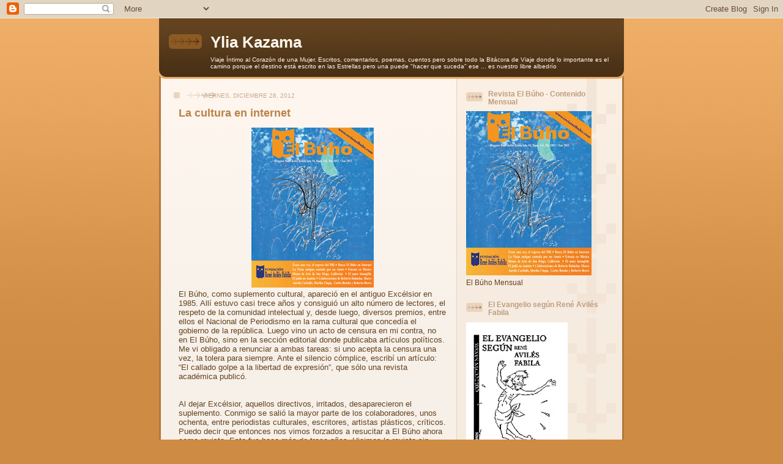

--- FILE ---
content_type: text/html; charset=UTF-8
request_url: https://yliakazama.blogspot.com/2012/
body_size: 23403
content:
<!DOCTYPE html>
<html dir='ltr'>
<head>
<link href='https://www.blogger.com/static/v1/widgets/2944754296-widget_css_bundle.css' rel='stylesheet' type='text/css'/>
<meta content='text/html; charset=UTF-8' http-equiv='Content-Type'/>
<meta content='blogger' name='generator'/>
<link href='https://yliakazama.blogspot.com/favicon.ico' rel='icon' type='image/x-icon'/>
<link href='http://yliakazama.blogspot.com/2012/' rel='canonical'/>
<link rel="alternate" type="application/atom+xml" title="Ylia Kazama - Atom" href="https://yliakazama.blogspot.com/feeds/posts/default" />
<link rel="alternate" type="application/rss+xml" title="Ylia Kazama - RSS" href="https://yliakazama.blogspot.com/feeds/posts/default?alt=rss" />
<link rel="service.post" type="application/atom+xml" title="Ylia Kazama - Atom" href="https://www.blogger.com/feeds/16821985/posts/default" />
<!--Can't find substitution for tag [blog.ieCssRetrofitLinks]-->
<meta content='http://yliakazama.blogspot.com/2012/' property='og:url'/>
<meta content='Ylia Kazama' property='og:title'/>
<meta content='Viaje Íntimo al Corazón de una Mujer. Escritos, comentarios, poemas, cuentos pero sobre todo la Bitácora de Viaje donde lo importante es el camino porque el destino está escrito en las Estrellas pero una puede &quot;hacer que suceda&quot; ese ... es nuestro libre albedrío' property='og:description'/>
<title>Ylia Kazama: 2012</title>
<style id='page-skin-1' type='text/css'><!--
/*
-----------------------------------------------
Blogger Template Style
Name: 	  Thisaway
Date:     29 Feb 2004
Updated by: Blogger Team
----------------------------------------------- */
/* global
----------------------------------------------- */
body {
margin: 0;
text-align: center;
min-width: 760px;
background: #ce8b43 url(https://resources.blogblog.com/blogblog/data/thisaway/bg_body.gif) repeat-x left top;
color: #634320;
font-size: small;
}
blockquote {
margin: 0;
padding-top: 0;
padding-right: 10px;
padding-bottom: 0;
padding-left: 10px;
border-left: 6px solid #f7e8d8;
border-right: 6px solid #f7e8d8;
color: #ba8247;
}
code {
color: #ba8247;
}
hr {
display: none;
}
/* layout
----------------------------------------------- */
#outer-wrapper {
margin: 0 auto;
width: 760px;
text-align: left;
font: normal normal 100% Helvetica,Arial,Verdana,'Trebuchet MS', Sans-serif;
}
#header-wrapper {
padding-bottom: 15px;
background: url(https://resources.blogblog.com/blogblog/data/thisaway/bg_header_bottom.gif) no-repeat left bottom;
}
#header {
background: #634320 url(https://resources.blogblog.com/blogblog/data/thisaway/bg_header.gif) repeat-x left bottom;
}
#content-wrapper {
position: relative;
width: 760px;
background: #f7f0e9 url(https://resources.blogblog.com/blogblog/data/thisaway/bg_main_wrapper.gif) repeat-y left top;
}
#main-wrapper {
display: inline; /* fixes a strange ie margin bug */
float: left;
margin-top: 0;
margin-right: 0;
margin-bottom: 0;
margin-left: 3px;
padding: 0;
width: 483px;
word-wrap: break-word; /* fix for long text breaking sidebar float in IE */
overflow: hidden;     /* fix for long non-text content breaking IE sidebar float */
}
#main {
padding-top: 22px;
padding-right: 8px;
padding-bottom: 0;
padding-left: 8px;
background: url(https://resources.blogblog.com/blogblog/data/thisaway/bg_content.gif) repeat-x left top;
}
.post {
margin-top: 0;
margin-right: 8px;
margin-bottom: 14px;
margin-left: 21px;
padding: 0;
border-bottom: 3px solid #f7e8d8;
}
#comments {
margin-top: 0;
margin-right: 16px;
margin-bottom: 14px;
margin-left: 29px;
padding: 10px;
border: 1px solid #f0e0ce;
background-color: #f5ede4;
}
#sidebar-wrapper {
display: inline; /* fixes a strange ie margin bug */
float: right;
margin-top: 0;
margin-right: 3px;
margin-bottom: 0;
margin-left: 0;
width: 269px;
color: #634320;
line-height: 1.4em;
font-size: 90%;
background: url(https://resources.blogblog.com/blogblog/data/thisaway/bg_sidebar.gif) repeat-x left top;
word-wrap: break-word; /* fix for long text breaking sidebar float in IE */
overflow: hidden;     /* fix for long non-text content breaking IE sidebar float */
}
#sidebar {
padding-top: 7px;
padding-right: 11px;
padding-bottom: 0;
padding-left: 14px;
background: url(https://resources.blogblog.com/blogblog/data/thisaway/bg_sidebar_arrow.gif) repeat-y 179px 0;
}
#sidebar .widget {
margin-bottom: 20px;
}
#footer-wrapper {
padding-top: 15px;
background: url(https://resources.blogblog.com/blogblog/data/thisaway/bg_footer_top.gif) no-repeat left top;
clear: both;
}
#footer {
background: #493015 url(https://resources.blogblog.com/blogblog/data/thisaway/bg_footer.gif) repeat-x left top;
text-align: center;
min-height: 2em;
}
/* headings
----------------------------------------------- */
#header h1 {
margin: 0;
padding-top: 24px;
padding-right: 0;
padding-bottom: 0;
padding-left: 84px;
background: url(https://resources.blogblog.com/blogblog/data/thisaway/icon_header_left.gif) no-repeat 16px 26px;
}
h2.date-header {
margin: 0;
padding-top: 0;
padding-right: 0;
padding-bottom: 0;
padding-left: 29px;
text-transform: uppercase;
color: #c8ab8f;
background: url(https://resources.blogblog.com/blogblog/data/thisaway/icon_date.gif) no-repeat 13px 0;
font-size: 80%;
font-weight: normal;
}
.date-header span {
margin-top: 0;
margin-right: 0;
margin-bottom: 0;
margin-left: 5px;
padding-top: 0;
padding-right: 25px;
padding-bottom: 0;
padding-left: 25px;
background: url(https://resources.blogblog.com/blogblog/data/thisaway/bg_date.gif) no-repeat left 0;
}
.sidebar h2 {
padding-top: 1px;
padding-right: 0;
padding-bottom: 0;
padding-left: 36px;
color: #bd9e80;
background: url(https://resources.blogblog.com/blogblog/data/thisaway/icon_sidebar_heading_left.gif) no-repeat left 45%;
font: normal bold 100% Helvetica,Arial,Verdana,'Trebuchet MS', Sans-serif;
}
.sidebar .Profile h2 {
color: #957252;
background: url(https://resources.blogblog.com/blogblog/data/thisaway/icon_sidebar_profileheading_left.gif) no-repeat left 45%;
}
.post h3 {
margin-top: 13px;
margin-right: 0;
margin-bottom: 13px;
margin-left: 0;
padding: 0;
color: #ba8247;
font-size: 140%;
}
.post h3 a, .post h3 a:visited {
color: #ba8247;
}
#comments h4 {
margin-top: 0;
font-size: 120%;
}
/* text
----------------------------------------------- */
#header h1 {
color: #fef6ee;
font: normal bold 200% Helvetica,Arial,Verdana,'Trebuchet MS', Sans-serif;
}
#header .description {
margin: 0;
padding-top: 7px;
padding-right: 16px;
padding-bottom: 0;
padding-left: 84px;
color: #fef6ee;
font: normal normal 80% Helvetica,Arial,Verdana,'Trebuchet MS', Sans-serif;
}
.post-body p {
line-height: 1.4em;
/* Fix bug in IE5/Win with italics in posts */
margin: 0;
height: 1%;
overflow: visible;
}
.post-footer {
font-size: 80%;
color: #c8ab8f;
}
.uncustomized-post-template .post-footer {
text-align: right;
}
.uncustomized-post-template .post-footer .post-author,
.uncustomized-post-template .post-footer .post-timestamp {
display: block;
float: left;
text-align: left;
margin-right: 4px;
}
p.comment-author {
font-size: 83%;
}
.deleted-comment {
font-style:italic;
color:gray;
}
.comment-body p {
line-height: 1.4em;
}
.feed-links {
clear: both;
line-height: 2.5em;
margin-bottom: 0.5em;
margin-left: 29px;
}
#footer .widget {
margin: 0;
padding-top: 0;
padding-right: 0;
padding-bottom: 15px;
padding-left: 55px;
color: #fef6ee;
font-size: 90%;
line-height: 1.4em;
background: url(https://resources.blogblog.com/blogblog/data/thisaway/icon_footer.gif) no-repeat 16px 0;
}
/* lists
----------------------------------------------- */
.post ul {
padding-left: 32px;
list-style-type: none;
line-height: 1.4em;
}
.post li {
padding-top: 0;
padding-right: 0;
padding-bottom: 4px;
padding-left: 17px;
background: url(https://resources.blogblog.com/blogblog/data/thisaway/icon_list_item_left.gif) no-repeat left 3px;
}
#comments ul {
margin: 0;
padding: 0;
list-style-type: none;
}
#comments li {
padding-top: 0;
padding-right: 0;
padding-bottom: 1px;
padding-left: 17px;
background: url(https://resources.blogblog.com/blogblog/data/thisaway/icon_comment_left.gif) no-repeat left 3px;
}
.sidebar ul {
padding: 0;
list-style-type: none;
line-height: 1.2em;
margin-left: 0;
}
.sidebar li {
padding-top: 0;
padding-right: 0;
padding-bottom: 4px;
padding-left: 17px;
background: url(https://resources.blogblog.com/blogblog/data/thisaway/icon_list_item.gif) no-repeat left 3px;
}
#blog-pager-newer-link {
float: left;
margin-left: 29px;
}
#blog-pager-older-link {
float: right;
margin-right: 16px;
}
#blog-pager {
text-align: center;
}
/* links
----------------------------------------------- */
a {
color: #bf4e27;
font-weight: bold;
}
a:hover {
color: #8f3213;
}
a.comment-link {
/* ie5.0/win doesn't apply padding to inline elements,
so we hide these two declarations from it */
background/* */:/**/url(https://resources.blogblog.com/blogblog/data/thisaway/icon_comment_left.gif) no-repeat left 45%;
padding-left: 14px;
}
html>body a.comment-link {
/* respecified, for ie5/mac's benefit */
background: url(https://resources.blogblog.com/blogblog/data/thisaway/icon_comment_left.gif) no-repeat left 45%;
padding-left: 14px;
}
.sidebar a {
color: #e2a059;
}
.sidebar a:hover {
color: #ba742a;
}
#header h1 a {
color: #fef6ee;
text-decoration: none;
}
#header h1 a:hover {
color: #d9c6b4;
}
.post h3 a {
text-decoration: none;
}
a img {
border-width: 0;
}
.clear {
clear: both;
line-height: 0;
height: 0;
}
.profile-textblock {
clear: both;
margin-bottom: 10px;
margin-left: 0;
}
.profile-img {
float: left;
margin-top: 0;
margin-right: 5px;
margin-bottom: 5px;
margin-left: 0;
padding: 3px;
border: 1px solid #ebd4bd;
}
.profile-link {
padding-top: 0;
padding-right: 0;
padding-bottom: 0;
padding-left: 17px;
background: url(https://resources.blogblog.com/blogblog/data/thisaway_blue/icon_profile_left.gif) no-repeat left 0;
}
/** Page structure tweaks for layout editor wireframe */
body#layout #main,
body#layout #sidebar {
padding: 0;
}

--></style>
<link href='https://www.blogger.com/dyn-css/authorization.css?targetBlogID=16821985&amp;zx=72fecd2e-61c2-4020-a39e-948abb22b906' media='none' onload='if(media!=&#39;all&#39;)media=&#39;all&#39;' rel='stylesheet'/><noscript><link href='https://www.blogger.com/dyn-css/authorization.css?targetBlogID=16821985&amp;zx=72fecd2e-61c2-4020-a39e-948abb22b906' rel='stylesheet'/></noscript>
<meta name='google-adsense-platform-account' content='ca-host-pub-1556223355139109'/>
<meta name='google-adsense-platform-domain' content='blogspot.com'/>

<!-- data-ad-client=ca-pub-1419123111812290 -->

</head>
<body>
<div class='navbar section' id='navbar'><div class='widget Navbar' data-version='1' id='Navbar1'><script type="text/javascript">
    function setAttributeOnload(object, attribute, val) {
      if(window.addEventListener) {
        window.addEventListener('load',
          function(){ object[attribute] = val; }, false);
      } else {
        window.attachEvent('onload', function(){ object[attribute] = val; });
      }
    }
  </script>
<div id="navbar-iframe-container"></div>
<script type="text/javascript" src="https://apis.google.com/js/platform.js"></script>
<script type="text/javascript">
      gapi.load("gapi.iframes:gapi.iframes.style.bubble", function() {
        if (gapi.iframes && gapi.iframes.getContext) {
          gapi.iframes.getContext().openChild({
              url: 'https://www.blogger.com/navbar/16821985?origin\x3dhttps://yliakazama.blogspot.com',
              where: document.getElementById("navbar-iframe-container"),
              id: "navbar-iframe"
          });
        }
      });
    </script><script type="text/javascript">
(function() {
var script = document.createElement('script');
script.type = 'text/javascript';
script.src = '//pagead2.googlesyndication.com/pagead/js/google_top_exp.js';
var head = document.getElementsByTagName('head')[0];
if (head) {
head.appendChild(script);
}})();
</script>
</div></div>
<div id='outer-wrapper'><div id='wrap2'>
<!-- skip links for text browsers -->
<span id='skiplinks' style='display:none;'>
<a href='#main'>skip to main </a> |
      <a href='#sidebar'>skip to sidebar</a>
</span>
<div id='header-wrapper'>
<div class='header section' id='header'><div class='widget Header' data-version='1' id='Header1'>
<div id='header-inner'>
<div class='titlewrapper'>
<h1 class='title'>
<a href='https://yliakazama.blogspot.com/'>
Ylia Kazama
</a>
</h1>
</div>
<div class='descriptionwrapper'>
<p class='description'><span>Viaje Íntimo al Corazón de una Mujer. Escritos, comentarios, poemas, cuentos pero sobre todo la Bitácora de Viaje donde lo importante es el camino porque el destino está escrito en las Estrellas pero una puede "hacer que suceda" ese ... es nuestro libre albedrío</span></p>
</div>
</div>
</div></div>
</div>
<div id='content-wrapper'>
<div id='crosscol-wrapper' style='text-align:center'>
<div class='crosscol no-items section' id='crosscol'></div>
</div>
<div id='main-wrapper'>
<div class='main section' id='main'><div class='widget Blog' data-version='1' id='Blog1'>
<div class='blog-posts hfeed'>

          <div class="date-outer">
        
<h2 class='date-header'><span>viernes, diciembre 28, 2012</span></h2>

          <div class="date-posts">
        
<div class='post-outer'>
<div class='post hentry uncustomized-post-template' itemprop='blogPost' itemscope='itemscope' itemtype='http://schema.org/BlogPosting'>
<meta content='https://blogger.googleusercontent.com/img/b/R29vZ2xl/AVvXsEgFcAdFzVQV4nml8DM5_PU2ezfIrVFp9hy52f4qFD5bGE23A_5XVQf8SlZ-jsDUQhZesBJW_VgFzJIbiQ4D3GCGRBPcP9IPrrclxTWkTup2Z5putX9XmZaZ8CJBcvtKAIL4nnaqsg/s1600/145_portada-200.jpg' itemprop='image_url'/>
<meta content='16821985' itemprop='blogId'/>
<meta content='4591697985745142915' itemprop='postId'/>
<a name='4591697985745142915'></a>
<h3 class='post-title entry-title' itemprop='name'>
<a href='https://yliakazama.blogspot.com/2012/12/la-cultura-en-internet.html'>La cultura en internet</a>
</h3>
<div class='post-header'>
<div class='post-header-line-1'></div>
</div>
<div class='post-body entry-content' id='post-body-4591697985745142915' itemprop='description articleBody'>
<div class="separator" style="clear: both; text-align: center;">
<a href="https://blogger.googleusercontent.com/img/b/R29vZ2xl/AVvXsEgFcAdFzVQV4nml8DM5_PU2ezfIrVFp9hy52f4qFD5bGE23A_5XVQf8SlZ-jsDUQhZesBJW_VgFzJIbiQ4D3GCGRBPcP9IPrrclxTWkTup2Z5putX9XmZaZ8CJBcvtKAIL4nnaqsg/s1600/145_portada-200.jpg" imageanchor="1" style="margin-left: 1em; margin-right: 1em;"><img border="0" eea="true" src="https://blogger.googleusercontent.com/img/b/R29vZ2xl/AVvXsEgFcAdFzVQV4nml8DM5_PU2ezfIrVFp9hy52f4qFD5bGE23A_5XVQf8SlZ-jsDUQhZesBJW_VgFzJIbiQ4D3GCGRBPcP9IPrrclxTWkTup2Z5putX9XmZaZ8CJBcvtKAIL4nnaqsg/s1600/145_portada-200.jpg" /></a></div>
El Búho, como suplemento cultural, apareció en el antiguo Excélsior en 1985. Allí estuvo casi trece años y consiguió un alto número de lectores, el respeto de la comunidad intelectual y, desde luego, diversos premios, entre ellos el Nacional de Periodismo en la rama cultural que concedía el gobierno de la república. Luego vino un acto de censura en mi contra, no en El Búho, sino en la sección editorial donde publicaba artículos políticos. Me vi obligado a renunciar a ambas tareas: si uno acepta la censura una vez, la tolera para siempre. Ante el silencio cómplice, escribí un artículo: &#8220;El callado golpe a la libertad de expresión&#8221;, que sólo una revista académica publicó.<br />
<br />
<br />
Al dejar Excélsior, aquellos directivos, irritados, desaparecieron el suplemento. Conmigo se salió la mayor parte de los colaboradores, unos ochenta, entre periodistas culturales, escritores, artistas plásticos, críticos. Puedo decir que entonces nos vimos forzados a resucitar a El Búho ahora como revista. Esto fue hace más de trece años. Hicimos la revista sin ninguna experiencia y sin dinero. El tiraje inicial fue excesivo: diez mil ejemplares que se quedaron arrumbados, no teníamos aparato distribuidor. A los tres meses, optamos por imprimir la mitad y regalarla a quien lo permitiera. Tampoco fue fácil. Así vivimos mucho tiempo. Del bolsillo de Rosario Casco y del mío salían los dineros para pagar diseño, papel e impresión, también el envío de periodistas culturales. Finalmente los recursos se acabaron y optamos por mantenerla en internet, donde ahora aparece cada mes, con un diseño atractivo.<br />
<br />
Sabemos que el futuro es internet, pero por ahora coexiste con los impresos y quedan millones y millones de lectores que prefieren o aman el papel. Cuando anunciamos que la revista dejaría de aparecer impresa, diversos colaboradores renunciaron al esfuerzo y dejaron de colaborar. En cambio, muchos jóvenes se han acercado a nosotros con sus materiales, a veces de buena manufactura. No ha sido fácil entrar de lleno a internet dejando de lado la revista impresa. Pero vamos avanzando pese al desinterés de los medios en la cultura.<br />
<br />
Tenemos tres formatos para leer la revista: Online, Mutimedia y Básico. Los tres incluyen PDF de la revista completa. Hemos creado bases de datos que se actualizan cada vez que llega un número nuevo. El buscador funciona con facilidad, sólo hay que teclear la primera palabra y buscar. Existen, además, enlaces con Facebook y Twitter. Es posible buscar por autor, tema, título y artista. La portada siempre está destinada a un pintor de talento y aparecen los artículos más destacados. Haga la prueba: <a href="http://www.revistaelbuho.com/libro/144/index.html">http://www.revistaelbuho.com/libro/144/index.html</a><br />
<br />
Las personas pueden participar enviando artículos que, previamente valorados por el Consejo Editorial, estarán dentro del número que se les asigne. Se pueden suscribir para recibir actualizaciones mensuales. Los datos que nos hacen llegar los lectores para suscribirse son conservados de forma segura y la base de datos es confidencial. Los anuncios que tiene El Búho poseen su propio sistema de control, por fecha, para dar de alta o baja con facilidad la publicidad contratada. En este sentido, tenemos varios formatos, tamaños y lugares dentro de la revista para colocar los anuncios.<br />
<br />
En la portada aparece todo el número de la revista Online con pequeñas entradas de cada artículo, tiene toda la información de colaboradores, artistas plásticos, etcétera. Su contenido posee un sentido útil, práctico, visual e informativo. Desde luego, cada escritor y artista plástico tiene su página y correo dentro de la revista. Tal información aparece desde la portada con el nombre de cada uno de ellos. Finalmente, el sitio está diseñado para que se visualice con facilidad en todos los navegadores.<br />
<br />
<br />
<strong>Algunas estadísticas.</strong><br />
<br />
En octubre del 2010 la revista Online tuvo 53 visitas sin haberla anunciado.<br />
<br />
De octubre a diciembre del año pasado, 2011, hubo 173 visitas a pesar de que seguíamos sin anunciarla. Pero en septiembre de 2012, el número de visitantes aumentó a 2,872. Cada uno consultó un promedio mínimo de 8 páginas, teniendo una lectura aleatoria de 103,514 por mes.<br />
<br />
En 2011 los visitantes fueron 5,831 con una lectura promedio de 300,350 páginas en el año. A la fecha, tenemos 17,987 visitantes, con una lectura aproximada de 654,222 páginas. Los días de mayor lectura son sábados y domingos. El día que tenemos más visitas superan las 1,014 personas. Contamos con visitantes de todo el mundo. El mayor número es naturalmente de mexicanos. Luego los hay de EU, Argentina, España, Colombia, China, Ecuador, Perú, Francia, Finlandia, Alemania, Chile, Rusia, Gran Bretaña, Uruguay, Japón, Venezuela, Italia, y otros más.<br />
<br />
Desde luego, hay mayor información en las páginas de Google, pero El Búho está incluido en más de 20 directorios importantes y en más de 2,000 distintos buscadores. El sistema operativo que tiene el 78% es Windows y el navegador principal es Internet Explorer. En un año, los visitantes en número de 1,271 entraron directamente desde la carpeta de &#8220;Favoritos&#8221;. Los restantes, a través de enlaces desde Facebook, el blog y la página web de René Avilés Fabila, director de la revista, Oleajes, Fundación René Avilés Fabila, Galería o a través de buscadores tecleando &#8220;El Búho&#8221;.<br />
<br />
Por todo ello, velozmente explicado, es que consideramos tener una gran revista que ofrecer a los lectores de internet.<br />
<br />
Opinión de René Avilés Fabila - 2012-11-26 - <a href="http://www.cronica.com.mx/notaOpinion.php?id_nota=710164">La Crónica</a>
<div style='clear: both;'></div>
</div>
<div class='post-footer'>
<div class='post-footer-line post-footer-line-1'>
<span class='post-author vcard'>
Publicadas por
<span class='fn' itemprop='author' itemscope='itemscope' itemtype='http://schema.org/Person'>
<meta content='https://www.blogger.com/profile/12325957034144400978' itemprop='url'/>
<a class='g-profile' href='https://www.blogger.com/profile/12325957034144400978' rel='author' title='author profile'>
<span itemprop='name'>YliaKazama</span>
</a>
</span>
</span>
<span class='post-timestamp'>
a la/s 
<meta content='http://yliakazama.blogspot.com/2012/12/la-cultura-en-internet.html' itemprop='url'/>
<a class='timestamp-link' href='https://yliakazama.blogspot.com/2012/12/la-cultura-en-internet.html' rel='bookmark' title='permanent link'><abbr class='published' itemprop='datePublished' title='2012-12-28T15:14:00-06:00'>3:14 p.m.</abbr></a>
</span>
<span class='post-comment-link'>
<a class='comment-link' href='https://www.blogger.com/comment/fullpage/post/16821985/4591697985745142915' onclick='javascript:window.open(this.href, "bloggerPopup", "toolbar=0,location=0,statusbar=1,menubar=0,scrollbars=yes,width=640,height=500"); return false;'>
3 comentarios:
  </a>
</span>
<span class='post-icons'>
<span class='item-action'>
<a href='https://www.blogger.com/email-post/16821985/4591697985745142915' title='Enviar la entrada por correo electrónico'>
<img alt='' class='icon-action' height='13' src='https://resources.blogblog.com/img/icon18_email.gif' width='18'/>
</a>
</span>
<span class='item-control blog-admin pid-327741678'>
<a href='https://www.blogger.com/post-edit.g?blogID=16821985&postID=4591697985745142915&from=pencil' title='Editar entrada'>
<img alt='' class='icon-action' height='18' src='https://resources.blogblog.com/img/icon18_edit_allbkg.gif' width='18'/>
</a>
</span>
</span>
<div class='post-share-buttons goog-inline-block'>
</div>
</div>
<div class='post-footer-line post-footer-line-2'>
<span class='post-labels'>
Etiquetas:
<a href='https://yliakazama.blogspot.com/search/label/Revista%20El%20B%C3%BAho' rel='tag'>Revista El Búho</a>
</span>
</div>
<div class='post-footer-line post-footer-line-3'>
<span class='post-location'>
</span>
</div>
</div>
</div>
</div>
<div class='inline-ad'>
<script type="text/javascript"><!--
google_ad_client="pub-1419123111812290";
google_ad_host="pub-1556223355139109";
google_ad_width=300;
google_ad_height=250;
google_ad_format="300x250_as";
google_ad_type="text_image";
google_ad_host_channel="0001";
google_color_border="FFFFFF";
google_color_bg="FFFFFF";
google_color_link="634320";
google_color_url="C8AB8F";
google_color_text="BA8247";
//--></script>
<script type="text/javascript" src="//pagead2.googlesyndication.com/pagead/show_ads.js">
</script>
</div>
<div class='post-outer'>
<div class='post hentry uncustomized-post-template' itemprop='blogPost' itemscope='itemscope' itemtype='http://schema.org/BlogPosting'>
<meta content='16821985' itemprop='blogId'/>
<meta content='4325416062345581038' itemprop='postId'/>
<a name='4325416062345581038'></a>
<h3 class='post-title entry-title' itemprop='name'>
<a href='https://yliakazama.blogspot.com/2012/12/jorge-ruiz-duenas-poeta-y-promotor.html'>Jorge Ruiz Dueñas, poeta y promotor cultural</a>
</h3>
<div class='post-header'>
<div class='post-header-line-1'></div>
</div>
<div class='post-body entry-content' id='post-body-4325416062345581038' itemprop='description articleBody'>
Jorge Ruiz Dueñas es uno de mis más talentosos amigos. Lo imagino triste en estos momentos a causa de la muerte del poeta brasileño Ledo Ivo, a quien tradujo y con quien llevó una cálida amistad. En estos últimos meses, Jorge ha publicado dos libros, uno de poesía y uno más de relatos de difícil clasificación: Juan José Arreola les diría varia invención o textos. Los narradores más recientes lo verían como nuevo periodismo. En cualquier caso, Jorge escribe con un estilo cuidado, fino y muy peculiar. Rico.<br />
<br />
<br />
Políticamente le hago bromas: estudió y es experto en administración pública; el problema es que no hay más que administración de empresas, hasta el Estado es conducido como una fábrica, con criterios de escaso mérito social, particularmente bajo los dos angustiosos gobiernos panistas. Pero con estos métodos, debido a la globalización hecha bajo el peso de la economía de mercado, no hay más rumbo: los utilizan hasta los que se ven a sí mismos como &#8220;las izquierdas&#8221; y hasta hoy nada en el discurso de AMLO lo hace enemigo del capitalismo salvaje.<br />
<br />
Jorge Ruiz Dueñas es una potencia como administrador o conductor de empresas o instituciones culturales. Dondequiera que ha trabajado, lo ha hecho de modo magistral, impecable. Así fue en la UAM, con la responsabilidad de la Secretaría General a su cargo. Convirtió al IMER en una empresa magnífica, de alto nivel; supo darle sentido a sus tareas: hacer radiofonía estatal y no privada. Como segundo de Víctor Flores Olea, primer presidente de Conaculta, le dio al naciente organismo un brillo especial y un orden severo y eficaz. Y lo mismo sucedió en el Fondo de Cultura Económica, donde estuvo bajo las órdenes de Miguel de la Madrid. Asombra su capacidad de trabajo y honestidad. Finalmente, multitud de jóvenes escritores, poetas y prosistas se han formado con su apoyo. Entre los muchos premios que posee, recibió en 1992 el Premio Nacional de Periodismo Cultural que entregaba con tino la Presidencia de la República.<br />
<br />
Hace poco me tocó presentar, junto con Marco Antonio Campos y Bernardo Ruiz, su más reciente libro en prosa. Contratas de sangre. De mi parte leí un largo texto (obra en exceso sugerente) que publicará la revista de la UAM. Una multitud de ricas herencias son las que le permitieron a Jorge Ruiz Dueñas, un hombre de letras, cuentista, novelista, periodista, infatigable y eficaz promotor cultural, principalmente poeta, confeccionar este libro de título desconcertante: Contratas de sangre y algunas noticias imaginarias. Son sus recuerdos, lecturas, experiencias, los recuentos de una vida dedicada al trabajo y al culto literario, acaso periodístico si consideramos que el autor posee reconocimientos periodísticos, entre muchos otros. Jorge explica la génesis de su obra en las páginas iniciales. Pertenecen en rigor a una clase de nueva literatura, relatos que los nuevos tiempos no han dado con ideas ya depuradas, textos donde el escritor mezcla los géneros literarios con los periodísticos y la libertad es mucho mayor.<br />
<br />
Jorge es de los pocos mexicanos que han podido exitosamente ejercer la novela, la poesía y el cuento. En esta ocasión, su libro contiene cuentos de corte tradicional, hasta donde él podría serlo, y relatos de difícil clasificación. Sin embargo, el placer que su lectura produce es infinito. Historia tras historia, el lector se sumerge en una obra magistral. Tenemos que insistir en que México es un país de notables cuentistas donde están Julio Torri, Juan José Arreola, Juan Rulfo, Edmundo Valadés, Inés Arredondo, Beatriz Espejo, José Revueltas, Rafael Solana, Carlos Valdés, Guillermo Samperio y muchos más y que, entonces, los lectores nacionales tienen al frente una amplia variedad de posibilidades. Contratas de sangre posee, a pesar de la diversidad de temas y tratamientos, una unidad que no es sencilla de explicar en pocas palabras, pero es de la estirpe que Borges le dio a sus libros de relatos, donde está, digamos, Historia universal de la infamia.<br />
<br />
Hablar con Jorge Ruiz Dueñas no deja de ser desconcertante. Científico social, especialista en administración pública con más de media docena de voluminosos libros, es el poeta de musicalidad y ritmo impecables, el prosista certero que ha observado el entorno y lo ha modificado con sorprendente imaginación, el académico que sabe estimular la vida universitaria, que le queda claro que las funciones sustantivas sí son tres: docencia, investigación y la desamparada difusión de la cultura, el funcionario justo e innovador&#8230; En fin, es un intelectual consumado, un hombre que gusta de reflexionar cada paso. Para mí es un amigo insuperable, cuya relación jamás ha tenido mácula alguna.<br />
<br />
Alguna vez, cuando Jorge obtuvo el Premio Nacional de Periodismo, ante un pequeño grupo de amigos, levantó su copa y en lugar de un discurso farragoso y pletórico de elogios personales nos dijo: Por la amistad. Quienes lo conocemos desde hace muchos años, como Carlos Montemayor (lamentablemente fallecido en plenitud intelectual), Marco Antonio Campos, Bernardo Ruiz, Sebastián, José Luis Cuevas, Sandro Cohen y yo, sabemos que para él la amistad es importante, tanto o más que el cumplimiento impecable de sus tareas, sean literarias, sean las del agudo promotor cultural que ha probado ser.<br />
<br />
Opinión de René Avilés Fabila 2012-12-28 - <a href="http://www.cronica.com.mx/notaOpinion.php?id_nota=718666">La Crónica</a>
<div style='clear: both;'></div>
</div>
<div class='post-footer'>
<div class='post-footer-line post-footer-line-1'>
<span class='post-author vcard'>
Publicadas por
<span class='fn' itemprop='author' itemscope='itemscope' itemtype='http://schema.org/Person'>
<meta content='https://www.blogger.com/profile/12325957034144400978' itemprop='url'/>
<a class='g-profile' href='https://www.blogger.com/profile/12325957034144400978' rel='author' title='author profile'>
<span itemprop='name'>YliaKazama</span>
</a>
</span>
</span>
<span class='post-timestamp'>
a la/s 
<meta content='http://yliakazama.blogspot.com/2012/12/jorge-ruiz-duenas-poeta-y-promotor.html' itemprop='url'/>
<a class='timestamp-link' href='https://yliakazama.blogspot.com/2012/12/jorge-ruiz-duenas-poeta-y-promotor.html' rel='bookmark' title='permanent link'><abbr class='published' itemprop='datePublished' title='2012-12-28T14:55:00-06:00'>2:55 p.m.</abbr></a>
</span>
<span class='post-comment-link'>
<a class='comment-link' href='https://www.blogger.com/comment/fullpage/post/16821985/4325416062345581038' onclick='javascript:window.open(this.href, "bloggerPopup", "toolbar=0,location=0,statusbar=1,menubar=0,scrollbars=yes,width=640,height=500"); return false;'>
No hay comentarios.:
  </a>
</span>
<span class='post-icons'>
<span class='item-action'>
<a href='https://www.blogger.com/email-post/16821985/4325416062345581038' title='Enviar la entrada por correo electrónico'>
<img alt='' class='icon-action' height='13' src='https://resources.blogblog.com/img/icon18_email.gif' width='18'/>
</a>
</span>
<span class='item-control blog-admin pid-327741678'>
<a href='https://www.blogger.com/post-edit.g?blogID=16821985&postID=4325416062345581038&from=pencil' title='Editar entrada'>
<img alt='' class='icon-action' height='18' src='https://resources.blogblog.com/img/icon18_edit_allbkg.gif' width='18'/>
</a>
</span>
</span>
<div class='post-share-buttons goog-inline-block'>
</div>
</div>
<div class='post-footer-line post-footer-line-2'>
<span class='post-labels'>
</span>
</div>
<div class='post-footer-line post-footer-line-3'>
<span class='post-location'>
</span>
</div>
</div>
</div>
</div>

          </div></div>
        

          <div class="date-outer">
        
<h2 class='date-header'><span>sábado, junio 09, 2012</span></h2>

          <div class="date-posts">
        
<div class='post-outer'>
<div class='post hentry uncustomized-post-template' itemprop='blogPost' itemscope='itemscope' itemtype='http://schema.org/BlogPosting'>
<meta content='https://blogger.googleusercontent.com/img/b/R29vZ2xl/AVvXsEhQ7SWJbYQ7AEogl5xS6vOpTCNIvh2isbQ1Z189nyCavSr3MYmM8ZYNPoIeWAApQ5OGdD4uctDDkWZrB9TXJV0pES9vuTIZHRhtvXKJiw1a_AUGUSDaZv24ebD2TbmpgSqkq1kl1w/s400/rostros.jpg' itemprop='image_url'/>
<meta content='16821985' itemprop='blogId'/>
<meta content='7169470603447402476' itemprop='postId'/>
<a name='7169470603447402476'></a>
<h3 class='post-title entry-title' itemprop='name'>
<a href='https://yliakazama.blogspot.com/2012/06/rostros-de-la-literatura-fotografias.html'>Rostros de la Literatura - Fotografías del actor Carlos Bracho</a>
</h3>
<div class='post-header'>
<div class='post-header-line-1'></div>
</div>
<div class='post-body entry-content' id='post-body-7169470603447402476' itemprop='description articleBody'>
<a href="https://blogger.googleusercontent.com/img/b/R29vZ2xl/AVvXsEhQ7SWJbYQ7AEogl5xS6vOpTCNIvh2isbQ1Z189nyCavSr3MYmM8ZYNPoIeWAApQ5OGdD4uctDDkWZrB9TXJV0pES9vuTIZHRhtvXKJiw1a_AUGUSDaZv24ebD2TbmpgSqkq1kl1w/s1600/rostros.jpg"><img alt="" border="0" id="BLOGGER_PHOTO_ID_5752217188913037106" src="https://blogger.googleusercontent.com/img/b/R29vZ2xl/AVvXsEhQ7SWJbYQ7AEogl5xS6vOpTCNIvh2isbQ1Z189nyCavSr3MYmM8ZYNPoIeWAApQ5OGdD4uctDDkWZrB9TXJV0pES9vuTIZHRhtvXKJiw1a_AUGUSDaZv24ebD2TbmpgSqkq1kl1w/s400/rostros.jpg" style="TEXT-ALIGN: center; MARGIN: 0px auto 10px; WIDTH: 400px; DISPLAY: block; HEIGHT: 301px; CURSOR: hand" /></a><br /><br /><div align="center">La Delegación Miguel Hidalgo y la Fundación René Aviles Fabila invitam a la inauguración de la exposición fotográfica:<br />Rostros de la LiteraturaFotografías del actor Carlos Bracho<br />14 de junio, 2012 - 19 horasInaugura el Ing. Cuauhtémoc CárdenasVino de Honor<br />Galería La CasitaAlejandro Dumas s/n, entre Emilio Castelar y Luis G. Urbina,Parque Lincoln, Polanco<br />Del 14 al 24 de junio, 2012</div><br /><br /><br /><div align="center"></div>
<div style='clear: both;'></div>
</div>
<div class='post-footer'>
<div class='post-footer-line post-footer-line-1'>
<span class='post-author vcard'>
Publicadas por
<span class='fn' itemprop='author' itemscope='itemscope' itemtype='http://schema.org/Person'>
<meta content='https://www.blogger.com/profile/12325957034144400978' itemprop='url'/>
<a class='g-profile' href='https://www.blogger.com/profile/12325957034144400978' rel='author' title='author profile'>
<span itemprop='name'>YliaKazama</span>
</a>
</span>
</span>
<span class='post-timestamp'>
a la/s 
<meta content='http://yliakazama.blogspot.com/2012/06/rostros-de-la-literatura-fotografias.html' itemprop='url'/>
<a class='timestamp-link' href='https://yliakazama.blogspot.com/2012/06/rostros-de-la-literatura-fotografias.html' rel='bookmark' title='permanent link'><abbr class='published' itemprop='datePublished' title='2012-06-09T20:39:00-05:00'>8:39 p.m.</abbr></a>
</span>
<span class='post-comment-link'>
<a class='comment-link' href='https://www.blogger.com/comment/fullpage/post/16821985/7169470603447402476' onclick='javascript:window.open(this.href, "bloggerPopup", "toolbar=0,location=0,statusbar=1,menubar=0,scrollbars=yes,width=640,height=500"); return false;'>
No hay comentarios.:
  </a>
</span>
<span class='post-icons'>
<span class='item-action'>
<a href='https://www.blogger.com/email-post/16821985/7169470603447402476' title='Enviar la entrada por correo electrónico'>
<img alt='' class='icon-action' height='13' src='https://resources.blogblog.com/img/icon18_email.gif' width='18'/>
</a>
</span>
<span class='item-control blog-admin pid-327741678'>
<a href='https://www.blogger.com/post-edit.g?blogID=16821985&postID=7169470603447402476&from=pencil' title='Editar entrada'>
<img alt='' class='icon-action' height='18' src='https://resources.blogblog.com/img/icon18_edit_allbkg.gif' width='18'/>
</a>
</span>
</span>
<div class='post-share-buttons goog-inline-block'>
</div>
</div>
<div class='post-footer-line post-footer-line-2'>
<span class='post-labels'>
Etiquetas:
<a href='https://yliakazama.blogspot.com/search/label/Rostros%20de%20la%20Literatura%20Fotograf%C3%ADas%20del%20actor%20Carlos%20Bracho' rel='tag'>Rostros de la Literatura Fotografías del actor Carlos Bracho</a>
</span>
</div>
<div class='post-footer-line post-footer-line-3'>
<span class='post-location'>
</span>
</div>
</div>
</div>
</div>

        </div></div>
      
</div>
<div class='blog-pager' id='blog-pager'>
<span id='blog-pager-newer-link'>
<a class='blog-pager-newer-link' href='https://yliakazama.blogspot.com/' id='Blog1_blog-pager-newer-link' title='Entradas más recientes'>Entradas más recientes</a>
</span>
<span id='blog-pager-older-link'>
<a class='blog-pager-older-link' href='https://yliakazama.blogspot.com/search?updated-max=2012-06-09T20:39:00-05:00' id='Blog1_blog-pager-older-link' title='Entradas antiguas'>Entradas antiguas</a>
</span>
<a class='home-link' href='https://yliakazama.blogspot.com/'>Página Principal</a>
</div>
<div class='clear'></div>
<div class='blog-feeds'>
<div class='feed-links'>
Suscribirse a:
<a class='feed-link' href='https://yliakazama.blogspot.com/feeds/posts/default' target='_blank' type='application/atom+xml'>Comentarios (Atom)</a>
</div>
</div>
</div></div>
</div>
<div id='sidebar-wrapper'>
<div class='sidebar section' id='sidebar'><div class='widget Image' data-version='1' id='Image2'>
<h2>Revista El Búho - Contenido Mensual</h2>
<div class='widget-content'>
<a href='http://www.revistaelbuho.com'>
<img alt='Revista El Búho - Contenido Mensual' height='269' id='Image2_img' src='https://blogger.googleusercontent.com/img/b/R29vZ2xl/AVvXsEhTD1UjWA3jFBN5_OofoWGaCOMcNJUITX7z4-1Uc3I9s9MIq_JZ6-EuhDyoqKBxIaxg-pSbGizzUIEcqdkpz0EE_xKKZWqwl3OYXpAZtiKcPQ80oDMp9KWJlwbeRT4AWbKRRdcbPg/s269/145_portada.jpg' width='205'/>
</a>
<br/>
<span class='caption'>El Búho Mensual</span>
</div>
<div class='clear'></div>
</div><div class='widget Image' data-version='1' id='Image6'>
<h2>El Evangelio según René Avilés Fabila</h2>
<div class='widget-content'>
<img alt='El Evangelio según René Avilés Fabila' height='269' id='Image6_img' src='https://blogger.googleusercontent.com/img/b/R29vZ2xl/AVvXsEh31vWfuRYYqzH7RBS7gVJSBjdIO51yS2vRyQkxSyJ-j1d0S-bDmoyIql-3zrsvdr9DC0Q_ogOObqHsqYbXBUxZM3sFhwjF45Y2GzehrDEyMvjl5Fwdxi3Etpk1Fzg6iRODxXom2A/s269/el-evangelio_230_revista.jpg' width='166'/>
<br/>
<span class='caption'>Comprar E-Book</span>
</div>
<div class='clear'></div>
</div><div class='widget Image' data-version='1' id='Image4'>
<h2>Cuatro gigantes del Alma: miedo, ira, amor, deber</h2>
<div class='widget-content'>
<a href='http://www.aladeavispa.com/libros_catalogo/psicologia/cuatro_gigantes_del_alma.html'>
<img alt='Cuatro gigantes del Alma: miedo, ira, amor, deber' height='269' id='Image4_img' src='https://blogger.googleusercontent.com/img/b/R29vZ2xl/AVvXsEgdUQwF1z0A6MrTPa9w6t-Udki7uzSaGtT1vohTmyXpN1rDTut9ac1f_6LhddUMjJZgYElIP5gpHrKbvWWKTWjuRIpD6wCvBa_TDY0xDtPcEIiGUtqCzWLThmfTTzmQeAVqjWit-g/s269/4gigantes_del_alma_comprar_ala_avispa_editores.jpg' width='235'/>
</a>
<br/>
<span class='caption'>Más sobre el libro del Dr. Emilio Mira y López</span>
</div>
<div class='clear'></div>
</div><div class='widget Image' data-version='1' id='Image1'>
<h2>El rostro Oculto de la Luna</h2>
<div class='widget-content'>
<a href='http://www.elrostroocultodelaluna.com/'>
<img alt='El rostro Oculto de la Luna' height='269' id='Image1_img' src='https://blogger.googleusercontent.com/img/b/R29vZ2xl/AVvXsEj_BfVVcg2mqteLQIFwbh8-5VpL1yC4XDBzo0crhaR9mC5u7J8TDc_A8mFJgUndhQz4vv_pqqWH38k3WorfVeeWVqlPihhElPO24zoNNGdYWvL0yLs0WH9gZBo_m_Cgj6esRCOxAg/s269/el_rostro_oculto_de_la_luna.jpg' width='194'/>
</a>
<br/>
<span class='caption'>Libro de Ciprián Cabrera Jasso</span>
</div>
<div class='clear'></div>
</div><div class='widget Image' data-version='1' id='Image5'>
<h2>El Heptafonólogo</h2>
<div class='widget-content'>
<a href='http://www.elheptafonologo.com'>
<img alt='El Heptafonólogo' height='269' id='Image5_img' src='https://blogger.googleusercontent.com/img/b/R29vZ2xl/AVvXsEgwgzBpGWRU4t8bjgwoQT8-yw2RUQHbApIqwqPRH9fAbkKeegjQnNBwc3GGSl5oM54zFzgbtQGXoes5UJNJBMKZoZYORnFBBjGX5Mv0EGKYm-YVPPpJ8Sgzvd9DCJsKE6hsPQhuCg/s269/el_heptafonologo.jpg' width='187'/>
</a>
<br/>
<span class='caption'>Libro de Roberto López Moreno</span>
</div>
<div class='clear'></div>
</div><div class='widget Image' data-version='1' id='Image3'>
<h2>Viajeros en el Umbral</h2>
<div class='widget-content'>
<a href='http://www.viajerosenelumbral.com/'>
<img alt='Viajeros en el Umbral' height='269' id='Image3_img' src='https://blogger.googleusercontent.com/img/b/R29vZ2xl/AVvXsEja8AxChOvkkmKFjeQfzDNFEPZ_aZbm0zPOdGLMcWrMW2AW5X1q7rEQ53zW5MxDEUk4l5vs-QT-O5Cl8Fyq5JnFzMRijrtBteeq8ZmTuOgLXxkZtoLAO2Fp5GbBScH3-mDHf2A-Pw/s269/portada02.jpg' width='186'/>
</a>
<br/>
<span class='caption'>Viajeros en el Umbral de Luis Fernando Escalona</span>
</div>
<div class='clear'></div>
</div><div class='widget LinkList' data-version='1' id='LinkList2'>
<h2>Cuatro gigantes del alma</h2>
<div class='widget-content'>
<ul>
<li><a href='http://www.cuatrogigantesdelalma.com/'>Cuatro gigantes del alma</a></li>
</ul>
<div class='clear'></div>
</div>
</div><div class='widget AdSense' data-version='1' id='AdSense1'>
<div class='widget-content'>
<script type="text/javascript"><!--
google_ad_client="pub-1419123111812290";
google_ad_host="pub-1556223355139109";
google_alternate_ad_url="http://www.blogger.com/img/blogger_ad.html";
google_ad_width=250;
google_ad_height=250;
google_ad_format="250x250_as";
google_ad_type="text_image";
google_ad_host_channel="0001";
google_color_border="FFFFFF";
google_color_bg="FFFFFF";
google_color_link="634320";
google_color_url="C8AB8F";
google_color_text="BA8247";
//--></script>
<script type="text/javascript" src="//pagead2.googlesyndication.com/pagead/show_ads.js">
</script>
<div class='clear'></div>
</div>
</div><div class='widget LinkList' data-version='1' id='LinkList1'>
<h2>Mis lazos internetianos</h2>
<div class='widget-content'>
<ul>
<li><a href='http://www.aladeavispa.com/'>Ala de Avispa Editores</a></li>
<li><a href='http://www.aaalquiler.com/'>Alquiler</a></li>
<li><a href='http://laberintodeariadna.blogspot.com/'>Blog El Laberinto de Ariadna</a></li>
<li><a href='http://recordanzas.blogspot.com/'>Blog René Avilés Fabila</a></li>
<li><a href='http://www.castillos.com/'>Castillos Punto Com</a></li>
<li><a href='http://www.cuatrogigantesdelalma.com/'>Cuatro gigantes del alma</a></li>
<li><a href='http://www.funsa.com.mx/'>Decoraciones espectaculares</a></li>
<li><a href='http://www.drzurita.com/'>Dr.Zurita</a></li>
<li><a href='http://www.eltallerdelpoeta.com/'>El Taller del Poeta</a></li>
<li><a href='http://www.fernandodelaluz.com/'>Fernando de la Luz</a></li>
<li><a href='http://www.fundacionraf.com/'>Fundación RAF</a></li>
<li><a href='http://www.galeriaelbuho.com.mx/'>Galería El Búho</a></li>
<li><a href='http://www.gaviotalinda.com/'>Gaviota Linda</a></li>
<li><a href='http://www.grupoarteria.com/'>Grupo Arteria</a></li>
<li><a href='http://www.ignaciomartin.com/'>Ignacio Martín</a></li>
<li><a href='http://www.verticalizmo.com/'>Jardín Orgánico en tu casa</a></li>
<li><a href='http://www.las9.com/'>Las 9</a></li>
<li><a href='http://www.leticiaocharan.org/'>Leticia Ocharán</a></li>
<li><a href='http://www.aladeavispa.com/libros_catalogo/psicologia/cuatro_gigantes_del_alma.html'>Libro del Dr. Emilio Mira y López</a></li>
<li><a href='http://www.luisfernando.org/'>Luis Fernando</a></li>
<li><a href='http://www.magogris.com/'>MagoGris</a></li>
<li><a href='http://www.museodelescritor.org.mx/'>Museo del Escritor</a></li>
<li><a href='http://www.nuestramadretierra.org/'>Nuestra Madre Tierra</a></li>
<li><a href='http://www.oleajes.com/'>Oleajes</a></li>
<li><a href='http://www.deyanira.com/'>Pintora Deyanira</a></li>
<li><a href='http://www.reneavilesfabila.com/'>René Avilés Fabila</a></li>
<li><a href='http://www.reneavilesfabila.com.mx/universodeelbuho/index.html'>Revista El Búho</a></li>
<li><a href='http://www.robertolopezmoreno.com/'>Roberto López Moreno</a></li>
<li><a href='http://www.silvestreraposo.com/'>Silvestre Raposo</a></li>
<li><a href='http://www.todoymas.org/'>Todo y más</a></li>
<li><a href='http://www.yliakazama.com/'>Ylia Kazama</a></li>
</ul>
<div class='clear'></div>
</div>
</div><div class='widget Profile' data-version='1' id='Profile1'>
<h2>Acerca de mí</h2>
<div class='widget-content'>
<a href='https://www.blogger.com/profile/12325957034144400978'><img alt='Mi foto' class='profile-img' height='51' src='//blogger.googleusercontent.com/img/b/R29vZ2xl/AVvXsEiye4So-PBuI3lFHXS8_2SyZaYlOz7k3Xxe6omRDtUykrk9sF4raW4RM4AUToSTfQC7ZikYlciJ0HxymlqWorXS2i0eCZunuRnOGPLQ7aF2SzzjR5PAPvTbYkXjIMZPga8/s220/2003_yk_cambados_galicia.jpg' width='80'/></a>
<dl class='profile-datablock'>
<dt class='profile-data'>
<a class='profile-name-link g-profile' href='https://www.blogger.com/profile/12325957034144400978' rel='author' style='background-image: url(//www.blogger.com/img/logo-16.png);'>
YliaKazama
</a>
</dt>
<dd class='profile-textblock'>Escribir es un acto solitario en la búsqueda de encontrar por un instante, una mirada en el espejo de la contemplación de dos almas que comparten el encuentro de la palabra... Este, es el instante, eres tú y es mi corazón los que están en el espejo. Vivo en tantos países que no podría poner en el que estoy el día de hoy. Soy mexicana de nacimiento, mis abuelos italianos unos y españoles otros. Por lo tanto me siento en el hogar donde me encuentro hoy, pero mañana me sentiré igual, sea donde sea que este; el hogar está en el corazón. Profundamente mujer, profana, creyente, irreverente, irrevocable, cariñosa con el universo, verdadera por convicción y alegremente soltera, vivo sólo el hoy, sin empeñar el futuro. Perseguidora de mis sueños que quiero realizar, sin miedo a enfrentarme a ellos. He llorado lo suficiente pero aún tengo lágrimas y aún tengo sonrisas; pero lo más importante es que aún creo  que realizar los sueños es posible y luego volver a soñar otros y otros más...</dd>
</dl>
<a class='profile-link' href='https://www.blogger.com/profile/12325957034144400978' rel='author'>Ver mi perfil completo</a>
<div class='clear'></div>
</div>
</div><div class='widget BlogArchive' data-version='1' id='BlogArchive1'>
<h2>Archivo del Blog</h2>
<div class='widget-content'>
<div id='ArchiveList'>
<div id='BlogArchive1_ArchiveList'>
<ul class='hierarchy'>
<li class='archivedate expanded'>
<a class='toggle' href='javascript:void(0)'>
<span class='zippy toggle-open'>

        &#9660;&#160;
      
</span>
</a>
<a class='post-count-link' href='https://yliakazama.blogspot.com/2012/'>
2012
</a>
<span class='post-count' dir='ltr'>(3)</span>
<ul class='hierarchy'>
<li class='archivedate expanded'>
<a class='toggle' href='javascript:void(0)'>
<span class='zippy toggle-open'>

        &#9660;&#160;
      
</span>
</a>
<a class='post-count-link' href='https://yliakazama.blogspot.com/2012/12/'>
diciembre
</a>
<span class='post-count' dir='ltr'>(2)</span>
<ul class='posts'>
<li><a href='https://yliakazama.blogspot.com/2012/12/la-cultura-en-internet.html'>La cultura en internet</a></li>
<li><a href='https://yliakazama.blogspot.com/2012/12/jorge-ruiz-duenas-poeta-y-promotor.html'>Jorge Ruiz Dueñas, poeta y promotor cultural</a></li>
</ul>
</li>
</ul>
<ul class='hierarchy'>
<li class='archivedate collapsed'>
<a class='toggle' href='javascript:void(0)'>
<span class='zippy'>

        &#9658;&#160;
      
</span>
</a>
<a class='post-count-link' href='https://yliakazama.blogspot.com/2012/06/'>
junio
</a>
<span class='post-count' dir='ltr'>(1)</span>
<ul class='posts'>
<li><a href='https://yliakazama.blogspot.com/2012/06/rostros-de-la-literatura-fotografias.html'>Rostros de la Literatura - Fotografías del actor C...</a></li>
</ul>
</li>
</ul>
</li>
</ul>
<ul class='hierarchy'>
<li class='archivedate collapsed'>
<a class='toggle' href='javascript:void(0)'>
<span class='zippy'>

        &#9658;&#160;
      
</span>
</a>
<a class='post-count-link' href='https://yliakazama.blogspot.com/2011/'>
2011
</a>
<span class='post-count' dir='ltr'>(5)</span>
<ul class='hierarchy'>
<li class='archivedate collapsed'>
<a class='toggle' href='javascript:void(0)'>
<span class='zippy'>

        &#9658;&#160;
      
</span>
</a>
<a class='post-count-link' href='https://yliakazama.blogspot.com/2011/09/'>
septiembre
</a>
<span class='post-count' dir='ltr'>(3)</span>
</li>
</ul>
<ul class='hierarchy'>
<li class='archivedate collapsed'>
<a class='toggle' href='javascript:void(0)'>
<span class='zippy'>

        &#9658;&#160;
      
</span>
</a>
<a class='post-count-link' href='https://yliakazama.blogspot.com/2011/05/'>
mayo
</a>
<span class='post-count' dir='ltr'>(1)</span>
</li>
</ul>
<ul class='hierarchy'>
<li class='archivedate collapsed'>
<a class='toggle' href='javascript:void(0)'>
<span class='zippy'>

        &#9658;&#160;
      
</span>
</a>
<a class='post-count-link' href='https://yliakazama.blogspot.com/2011/01/'>
enero
</a>
<span class='post-count' dir='ltr'>(1)</span>
</li>
</ul>
</li>
</ul>
<ul class='hierarchy'>
<li class='archivedate collapsed'>
<a class='toggle' href='javascript:void(0)'>
<span class='zippy'>

        &#9658;&#160;
      
</span>
</a>
<a class='post-count-link' href='https://yliakazama.blogspot.com/2010/'>
2010
</a>
<span class='post-count' dir='ltr'>(67)</span>
<ul class='hierarchy'>
<li class='archivedate collapsed'>
<a class='toggle' href='javascript:void(0)'>
<span class='zippy'>

        &#9658;&#160;
      
</span>
</a>
<a class='post-count-link' href='https://yliakazama.blogspot.com/2010/10/'>
octubre
</a>
<span class='post-count' dir='ltr'>(3)</span>
</li>
</ul>
<ul class='hierarchy'>
<li class='archivedate collapsed'>
<a class='toggle' href='javascript:void(0)'>
<span class='zippy'>

        &#9658;&#160;
      
</span>
</a>
<a class='post-count-link' href='https://yliakazama.blogspot.com/2010/09/'>
septiembre
</a>
<span class='post-count' dir='ltr'>(7)</span>
</li>
</ul>
<ul class='hierarchy'>
<li class='archivedate collapsed'>
<a class='toggle' href='javascript:void(0)'>
<span class='zippy'>

        &#9658;&#160;
      
</span>
</a>
<a class='post-count-link' href='https://yliakazama.blogspot.com/2010/05/'>
mayo
</a>
<span class='post-count' dir='ltr'>(2)</span>
</li>
</ul>
<ul class='hierarchy'>
<li class='archivedate collapsed'>
<a class='toggle' href='javascript:void(0)'>
<span class='zippy'>

        &#9658;&#160;
      
</span>
</a>
<a class='post-count-link' href='https://yliakazama.blogspot.com/2010/04/'>
abril
</a>
<span class='post-count' dir='ltr'>(5)</span>
</li>
</ul>
<ul class='hierarchy'>
<li class='archivedate collapsed'>
<a class='toggle' href='javascript:void(0)'>
<span class='zippy'>

        &#9658;&#160;
      
</span>
</a>
<a class='post-count-link' href='https://yliakazama.blogspot.com/2010/03/'>
marzo
</a>
<span class='post-count' dir='ltr'>(18)</span>
</li>
</ul>
<ul class='hierarchy'>
<li class='archivedate collapsed'>
<a class='toggle' href='javascript:void(0)'>
<span class='zippy'>

        &#9658;&#160;
      
</span>
</a>
<a class='post-count-link' href='https://yliakazama.blogspot.com/2010/02/'>
febrero
</a>
<span class='post-count' dir='ltr'>(31)</span>
</li>
</ul>
<ul class='hierarchy'>
<li class='archivedate collapsed'>
<a class='toggle' href='javascript:void(0)'>
<span class='zippy'>

        &#9658;&#160;
      
</span>
</a>
<a class='post-count-link' href='https://yliakazama.blogspot.com/2010/01/'>
enero
</a>
<span class='post-count' dir='ltr'>(1)</span>
</li>
</ul>
</li>
</ul>
<ul class='hierarchy'>
<li class='archivedate collapsed'>
<a class='toggle' href='javascript:void(0)'>
<span class='zippy'>

        &#9658;&#160;
      
</span>
</a>
<a class='post-count-link' href='https://yliakazama.blogspot.com/2009/'>
2009
</a>
<span class='post-count' dir='ltr'>(4)</span>
<ul class='hierarchy'>
<li class='archivedate collapsed'>
<a class='toggle' href='javascript:void(0)'>
<span class='zippy'>

        &#9658;&#160;
      
</span>
</a>
<a class='post-count-link' href='https://yliakazama.blogspot.com/2009/06/'>
junio
</a>
<span class='post-count' dir='ltr'>(1)</span>
</li>
</ul>
<ul class='hierarchy'>
<li class='archivedate collapsed'>
<a class='toggle' href='javascript:void(0)'>
<span class='zippy'>

        &#9658;&#160;
      
</span>
</a>
<a class='post-count-link' href='https://yliakazama.blogspot.com/2009/05/'>
mayo
</a>
<span class='post-count' dir='ltr'>(2)</span>
</li>
</ul>
<ul class='hierarchy'>
<li class='archivedate collapsed'>
<a class='toggle' href='javascript:void(0)'>
<span class='zippy'>

        &#9658;&#160;
      
</span>
</a>
<a class='post-count-link' href='https://yliakazama.blogspot.com/2009/01/'>
enero
</a>
<span class='post-count' dir='ltr'>(1)</span>
</li>
</ul>
</li>
</ul>
<ul class='hierarchy'>
<li class='archivedate collapsed'>
<a class='toggle' href='javascript:void(0)'>
<span class='zippy'>

        &#9658;&#160;
      
</span>
</a>
<a class='post-count-link' href='https://yliakazama.blogspot.com/2008/'>
2008
</a>
<span class='post-count' dir='ltr'>(6)</span>
<ul class='hierarchy'>
<li class='archivedate collapsed'>
<a class='toggle' href='javascript:void(0)'>
<span class='zippy'>

        &#9658;&#160;
      
</span>
</a>
<a class='post-count-link' href='https://yliakazama.blogspot.com/2008/02/'>
febrero
</a>
<span class='post-count' dir='ltr'>(1)</span>
</li>
</ul>
<ul class='hierarchy'>
<li class='archivedate collapsed'>
<a class='toggle' href='javascript:void(0)'>
<span class='zippy'>

        &#9658;&#160;
      
</span>
</a>
<a class='post-count-link' href='https://yliakazama.blogspot.com/2008/01/'>
enero
</a>
<span class='post-count' dir='ltr'>(5)</span>
</li>
</ul>
</li>
</ul>
<ul class='hierarchy'>
<li class='archivedate collapsed'>
<a class='toggle' href='javascript:void(0)'>
<span class='zippy'>

        &#9658;&#160;
      
</span>
</a>
<a class='post-count-link' href='https://yliakazama.blogspot.com/2007/'>
2007
</a>
<span class='post-count' dir='ltr'>(1)</span>
<ul class='hierarchy'>
<li class='archivedate collapsed'>
<a class='toggle' href='javascript:void(0)'>
<span class='zippy'>

        &#9658;&#160;
      
</span>
</a>
<a class='post-count-link' href='https://yliakazama.blogspot.com/2007/10/'>
octubre
</a>
<span class='post-count' dir='ltr'>(1)</span>
</li>
</ul>
</li>
</ul>
<ul class='hierarchy'>
<li class='archivedate collapsed'>
<a class='toggle' href='javascript:void(0)'>
<span class='zippy'>

        &#9658;&#160;
      
</span>
</a>
<a class='post-count-link' href='https://yliakazama.blogspot.com/2005/'>
2005
</a>
<span class='post-count' dir='ltr'>(25)</span>
<ul class='hierarchy'>
<li class='archivedate collapsed'>
<a class='toggle' href='javascript:void(0)'>
<span class='zippy'>

        &#9658;&#160;
      
</span>
</a>
<a class='post-count-link' href='https://yliakazama.blogspot.com/2005/11/'>
noviembre
</a>
<span class='post-count' dir='ltr'>(12)</span>
</li>
</ul>
<ul class='hierarchy'>
<li class='archivedate collapsed'>
<a class='toggle' href='javascript:void(0)'>
<span class='zippy'>

        &#9658;&#160;
      
</span>
</a>
<a class='post-count-link' href='https://yliakazama.blogspot.com/2005/10/'>
octubre
</a>
<span class='post-count' dir='ltr'>(13)</span>
</li>
</ul>
</li>
</ul>
</div>
</div>
<div class='clear'></div>
</div>
</div><div class='widget Label' data-version='1' id='Label1'>
<h2>Etiquetas</h2>
<div class='widget-content list-label-widget-content'>
<ul>
<li>
<a dir='ltr' href='https://yliakazama.blogspot.com/search/label/adan%20eva%20costilla%20Ren%C3%A9%20Avil%C3%A9s%20Fabila%20Todo%20el%20Amor'>adan eva costilla René Avilés Fabila Todo el Amor</a>
<span dir='ltr'>(1)</span>
</li>
<li>
<a dir='ltr' href='https://yliakazama.blogspot.com/search/label/amar'>amar</a>
<span dir='ltr'>(1)</span>
</li>
<li>
<a dir='ltr' href='https://yliakazama.blogspot.com/search/label/amor%20de%20internet%20Ren%C3%A9%20Avil%C3%A9s%20Fabila%20Todo%20el%20Amor%20mensajes%20correos'>amor de internet René Avilés Fabila Todo el Amor mensajes correos</a>
<span dir='ltr'>(1)</span>
</li>
<li>
<a dir='ltr' href='https://yliakazama.blogspot.com/search/label/Amor%20intangible%20RAF%20Rene%20Aviles%20Fabila'>Amor intangible RAF Rene Aviles Fabila</a>
<span dir='ltr'>(1)</span>
</li>
<li>
<a dir='ltr' href='https://yliakazama.blogspot.com/search/label/amor%20RAF%20orfebre%20%C3%A9xito%20Ren%C3%A9%20Avil%C3%A9s%20Fabila%20Escritor'>amor RAF orfebre éxito René Avilés Fabila Escritor</a>
<span dir='ltr'>(1)</span>
</li>
<li>
<a dir='ltr' href='https://yliakazama.blogspot.com/search/label/amores%20de%20ultratumba%20libro%20Ren%C3%A9%20Avil%C3%A9s%20Fabila%20Todo%20el%20Amor%20II'>amores de ultratumba libro René Avilés Fabila Todo el Amor II</a>
<span dir='ltr'>(1)</span>
</li>
<li>
<a dir='ltr' href='https://yliakazama.blogspot.com/search/label/amores%20literarios%20Ren%C3%A9%20Avil%C3%A9s%20Fabila%20febrero%20mes%20amor'>amores literarios René Avilés Fabila febrero mes amor</a>
<span dir='ltr'>(1)</span>
</li>
<li>
<a dir='ltr' href='https://yliakazama.blogspot.com/search/label/antolog%C3%ADa%20Afluente%20de%20Alas%20Marconio%20Jorge%20Izquierdo%20Benito%20Almonte%20Javier%20Castillo%20Pablo%20Salda%C3%B1a%20Eduardo%20Garc%C3%ADa%20Patricia%20Mendoza'>antología Afluente de Alas Marconio Jorge Izquierdo Benito Almonte Javier Castillo Pablo Saldaña Eduardo García Patricia Mendoza</a>
<span dir='ltr'>(1)</span>
</li>
<li>
<a dir='ltr' href='https://yliakazama.blogspot.com/search/label/Ateo%20Ren%C3%A9%20Avil%C3%A9s%20Fabila%20RAF%20Dios%20catolicismo%20inmortalidad%20Cielo%20San%20Pedro'>Ateo René Avilés Fabila RAF Dios catolicismo inmortalidad Cielo San Pedro</a>
<span dir='ltr'>(1)</span>
</li>
<li>
<a dir='ltr' href='https://yliakazama.blogspot.com/search/label/belicoso%20revolucionario%20Jes%C3%BAs%20Ren%C3%A9%20Avil%C3%A9s%20Fabila%20RAF%20El%20Evangelio%20Marx%20Engels%20Lenin%20Trosky%20Ernesto%20Guevara%20El%20Ch%C3%A9%20Mao%20Ho%20Chi%20Minh%20Mateo%20Olivos'>belicoso revolucionario Jesús René Avilés Fabila RAF El Evangelio Marx Engels Lenin Trosky Ernesto Guevara El Ché Mao Ho Chi Minh Mateo Olivos</a>
<span dir='ltr'>(1)</span>
</li>
<li>
<a dir='ltr' href='https://yliakazama.blogspot.com/search/label/beso'>beso</a>
<span dir='ltr'>(1)</span>
</li>
<li>
<a dir='ltr' href='https://yliakazama.blogspot.com/search/label/Biblia%20sexo%20er%C3%B3tico%20Canta%20de%20los%20Cantares%20rey%20Salom%C3%B3n%20Inglesias%20Jes%C3%BAs%20par%C3%A1bolas%20poemas%20Viejo%20Testamento%20belleza%20viagra'>Biblia sexo erótico Canta de los Cantares rey Salomón Inglesias Jesús parábolas poemas Viejo Testamento belleza viagra</a>
<span dir='ltr'>(1)</span>
</li>
<li>
<a dir='ltr' href='https://yliakazama.blogspot.com/search/label/carro%20auto%20shadow%20mano%20caricia%20promesa%20noche%20dormir%20amor%20pareja%20vivir%20ser%20mejor'>carro auto shadow mano caricia promesa noche dormir amor pareja vivir ser mejor</a>
<span dir='ltr'>(1)</span>
</li>
<li>
<a dir='ltr' href='https://yliakazama.blogspot.com/search/label/cartas%20amor%20ni%C3%B1a%20mujer%20sue%C3%B1os%20Dios%20m%C3%BAsica%20magia'>cartas amor niña mujer sueños Dios música magia</a>
<span dir='ltr'>(1)</span>
</li>
<li>
<a dir='ltr' href='https://yliakazama.blogspot.com/search/label/cartas%20reyes%20magos%20ni%C3%B1os%20amor%20esperanza%20brujas'>cartas reyes magos niños amor esperanza brujas</a>
<span dir='ltr'>(1)</span>
</li>
<li>
<a dir='ltr' href='https://yliakazama.blogspot.com/search/label/C%C3%A9dula%20Real%20Fundaci%C3%B3n%20Ciudad%20Puebla%20de%20los%20%C3%81ngles%20Ren%C3%A9%20Avil%C3%A9s%20Fabila'>Cédula Real Fundación Ciudad Puebla de los Ángles René Avilés Fabila</a>
<span dir='ltr'>(1)</span>
</li>
<li>
<a dir='ltr' href='https://yliakazama.blogspot.com/search/label/conmemoracion%2070%20a%C3%B1os%20escritor%20ren%C3%A9%20avil%C3%A9s%20fabila%20raf%20palacio%20mineria%20feria%20internacional%20libro%20UNAM'>conmemoracion 70 años escritor rené avilés fabila raf palacio mineria feria internacional libro UNAM</a>
<span dir='ltr'>(1)</span>
</li>
<li>
<a dir='ltr' href='https://yliakazama.blogspot.com/search/label/conservador%20RAF%20Ren%C3%A9%20Avil%C3%A9s%20Fabila%20recordanzas%20mujeres'>conservador RAF René Avilés Fabila recordanzas mujeres</a>
<span dir='ltr'>(1)</span>
</li>
<li>
<a dir='ltr' href='https://yliakazama.blogspot.com/search/label/cuatro%20gigantes%20alma%20emilio%20mira%20lopez%20ala%20de%20avispa%20psicologia%20psiquiatria%20terapeutas'>cuatro gigantes alma emilio mira lopez ala de avispa psicologia psiquiatria terapeutas</a>
<span dir='ltr'>(1)</span>
</li>
<li>
<a dir='ltr' href='https://yliakazama.blogspot.com/search/label/Cuentos%20cuentistas%20UAM%20cuentos%20breves%20De%20sirenas%20a%20sirenas%20Rub%C3%A9n%20Bonifaz%20Nu%C3%B1o%20Ilustraciones%20Jos%C3%A9%20Luis%20Cuevas'>Cuentos cuentistas UAM cuentos breves De sirenas a sirenas Rubén Bonifaz Nuño Ilustraciones José Luis Cuevas</a>
<span dir='ltr'>(1)</span>
</li>
<li>
<a dir='ltr' href='https://yliakazama.blogspot.com/search/label/cuentos%20ylia%20kazama%20reina%20de%20corazones%20sota%20de%20copas%20cuento7%20cuentos%20envenenados'>cuentos ylia kazama reina de corazones sota de copas cuento7 cuentos envenenados</a>
<span dir='ltr'>(1)</span>
</li>
<li>
<a dir='ltr' href='https://yliakazama.blogspot.com/search/label/cursi%20corazones%20coraz%C3%B3n%20enamorados%20mu%C3%B1ecas%20amor%20eterno%20r%C3%ADo%20todo%20el%20amor%20Ren%C3%A9%20Avil%C3%A9s%20Fabila%20escritor'>cursi corazones corazón enamorados muñecas amor eterno río todo el amor René Avilés Fabila escritor</a>
<span dir='ltr'>(1)</span>
</li>
<li>
<a dir='ltr' href='https://yliakazama.blogspot.com/search/label/definicion%20erotismo%20sexo%20culto'>definicion erotismo sexo culto</a>
<span dir='ltr'>(1)</span>
</li>
<li>
<a dir='ltr' href='https://yliakazama.blogspot.com/search/label/desamor'>desamor</a>
<span dir='ltr'>(1)</span>
</li>
<li>
<a dir='ltr' href='https://yliakazama.blogspot.com/search/label/Descartes%20Beatles%20Paul%20A%C3%B1o%20Nuevo%20admiraci%C3%B3n%20pasi%C3%B3n%20escribir%20viajes%20calendario%20agenda'>Descartes Beatles Paul Año Nuevo admiración pasión escribir viajes calendario agenda</a>
<span dir='ltr'>(1)</span>
</li>
<li>
<a dir='ltr' href='https://yliakazama.blogspot.com/search/label/deseo'>deseo</a>
<span dir='ltr'>(1)</span>
</li>
<li>
<a dir='ltr' href='https://yliakazama.blogspot.com/search/label/dice'>dice</a>
<span dir='ltr'>(1)</span>
</li>
<li>
<a dir='ltr' href='https://yliakazama.blogspot.com/search/label/dulces%20sue%C3%B1os%20Ren%C3%A9%20Avil%C3%A9s%20Fabila%20pastillas%20sweet%20dreams%20esposos%20alcohol%20roncar%20salud%20h%C3%A1bitos%20matrimonio'>dulces sueños René Avilés Fabila pastillas sweet dreams esposos alcohol roncar salud hábitos matrimonio</a>
<span dir='ltr'>(1)</span>
</li>
<li>
<a dir='ltr' href='https://yliakazama.blogspot.com/search/label/Edad%20Dios%20Universo%20tiempo%20Al%C3%A1%20Buda%20Jesucristo%20Ren%C3%A9%20Avil%C3%A9s%20Fabila%20El%20Evangelio%20RAF'>Edad Dios Universo tiempo Alá Buda Jesucristo René Avilés Fabila El Evangelio RAF</a>
<span dir='ltr'>(1)</span>
</li>
<li>
<a dir='ltr' href='https://yliakazama.blogspot.com/search/label/el%20evangelio%20seg%C3%BAn%20Ren%C3%A9%20Avil%C3%A9s%20Fabila%20dioses%20hombre%20G%C3%A9nesis'>el evangelio según René Avilés Fabila dioses hombre Génesis</a>
<span dir='ltr'>(1)</span>
</li>
<li>
<a dir='ltr' href='https://yliakazama.blogspot.com/search/label/El%20gran%20solitario%20de%20palacio%20Giussepe%20Bellini%20Tlatelolco%202%20de%20octubre%201968%20novela%20Ren%C3%A9%20Avil%C3%A9s%20Fabila'>El gran solitario de palacio Giussepe Bellini Tlatelolco 2 de octubre 1968 novela René Avilés Fabila</a>
<span dir='ltr'>(1)</span>
</li>
<li>
<a dir='ltr' href='https://yliakazama.blogspot.com/search/label/El%20gran%20solitario%20de%20palacio%20RAF%20Avil%C3%A9s%20Fabila%20novela%20narrativa%20dictadores%20latinoamericanos%20Tirano%20Banderas%20Presidente'>El gran solitario de palacio RAF Avilés Fabila novela narrativa dictadores latinoamericanos Tirano Banderas Presidente</a>
<span dir='ltr'>(1)</span>
</li>
<li>
<a dir='ltr' href='https://yliakazama.blogspot.com/search/label/El%20limbo%20infierno%20purgatorio%20bautizar%20Dios%20Bien%20Mal%20injusticia%20religi%C3%B3n'>El limbo infierno purgatorio bautizar Dios Bien Mal injusticia religión</a>
<span dir='ltr'>(1)</span>
</li>
<li>
<a dir='ltr' href='https://yliakazama.blogspot.com/search/label/el%20unico%20Dios%20El%20Evangelio%20Ren%C3%A9%20Avil%C3%A9s%20Fabila'>el unico Dios El Evangelio René Avilés Fabila</a>
<span dir='ltr'>(1)</span>
</li>
<li>
<a dir='ltr' href='https://yliakazama.blogspot.com/search/label/erotismo%20abecedario%20Dios%20chiringuito'>erotismo abecedario Dios chiringuito</a>
<span dir='ltr'>(1)</span>
</li>
<li>
<a dir='ltr' href='https://yliakazama.blogspot.com/search/label/G%C3%A9nesis%20La%20Biblia%20Ad%C3%A1n%20Para%C3%ADso%20Sagradas%20Escrituras%20hoja%20de%20parra%20sacerdotes%20obispos%20cardenales%20papas%20aldeanos%20museos%20arte%20sacro%20morbo%20pecado'>Génesis La Biblia Adán Paraíso Sagradas Escrituras hoja de parra sacerdotes obispos cardenales papas aldeanos museos arte sacro morbo pecado</a>
<span dir='ltr'>(1)</span>
</li>
<li>
<a dir='ltr' href='https://yliakazama.blogspot.com/search/label/Germ%C3%A1n%20Dehesa%20%C3%81ngel%20%C3%81ngeles%20escritor%20columnista%20dramaturgo'>Germán Dehesa Ángel Ángeles escritor columnista dramaturgo</a>
<span dir='ltr'>(1)</span>
</li>
<li>
<a dir='ltr' href='https://yliakazama.blogspot.com/search/label/Grecia%20Narciso%20Minotauro%20Teseo%20Ariadna%20Pen%C3%A9lope%20Ulises%20Circe%20Freud'>Grecia Narciso Minotauro Teseo Ariadna Penélope Ulises Circe Freud</a>
<span dir='ltr'>(1)</span>
</li>
<li>
<a dir='ltr' href='https://yliakazama.blogspot.com/search/label/har%C3%A9n%20timido%20hombres%20mujeres%20amado%20suegras'>harén timido hombres mujeres amado suegras</a>
<span dir='ltr'>(1)</span>
</li>
<li>
<a dir='ltr' href='https://yliakazama.blogspot.com/search/label/historia%20er%2Botica%20mcdonalds%20harley%20davidson%20leon%20degenerado%20jacuzzi%20aerobics'>historia er+otica mcdonalds harley davidson leon degenerado jacuzzi aerobics</a>
<span dir='ltr'>(1)</span>
</li>
<li>
<a dir='ltr' href='https://yliakazama.blogspot.com/search/label/homenaje%20Ren%C3%A9%20Avil%C3%A9s%20Fabila%20escritor%20distrito%20federal%20centro%20feria%20del%20libro%20manolo%20garc%C3%ADa'>homenaje René Avilés Fabila escritor distrito federal centro feria del libro manolo garcía</a>
<span dir='ltr'>(1)</span>
</li>
<li>
<a dir='ltr' href='https://yliakazama.blogspot.com/search/label/homenaje%20Ren%C3%A9%20Avil%C3%A9s%20Fabila%20escritor%20ilustre%20recordanzas%20espacio%20teoria%20ventanas%20rotas'>homenaje René Avilés Fabila escritor ilustre recordanzas espacio teoria ventanas rotas</a>
<span dir='ltr'>(1)</span>
</li>
<li>
<a dir='ltr' href='https://yliakazama.blogspot.com/search/label/ignacio%20martin%20poeta%20lunes%20certeza%20destino%20epitafio%20John%20Lennon%20frases%20corazon'>ignacio martin poeta lunes certeza destino epitafio John Lennon frases corazon</a>
<span dir='ltr'>(1)</span>
</li>
<li>
<a dir='ltr' href='https://yliakazama.blogspot.com/search/label/infidelidad%20todo%20el%20amor%20II%20ren%C3%A9%20avil%C3%A9s%20fabila%20RAF%20Fundaci%C3%B3n%20museo%20del%20escritor'>infidelidad todo el amor II rené avilés fabila RAF Fundación museo del escritor</a>
<span dir='ltr'>(1)</span>
</li>
<li>
<a dir='ltr' href='https://yliakazama.blogspot.com/search/label/Instituto%20Italiano%20de%20Cultura%20Ren%C3%A9%20Avil%C3%A9s%20Fabila%2050%20a%C3%B1os%20escritor%20periodista'>Instituto Italiano de Cultura René Avilés Fabila 50 años escritor periodista</a>
<span dir='ltr'>(1)</span>
</li>
<li>
<a dir='ltr' href='https://yliakazama.blogspot.com/search/label/invitaci%C3%B3n%20conferencia%20magistral%20profesores%20distinguidos%20Ren%C3%A9%20Avil%C3%A9s%20Fabila%20escritor%20periodista%20abril%20martes%2013'>invitación conferencia magistral profesores distinguidos René Avilés Fabila escritor periodista abril martes 13</a>
<span dir='ltr'>(1)</span>
</li>
<li>
<a dir='ltr' href='https://yliakazama.blogspot.com/search/label/Jesucristo%20El%20Evangelio%20Demoni%20Lucifer%20Ad%C3%A1n%20Eva%20Se%C3%B1or%20%C3%A1ngeles%20Milton%20Averno'>Jesucristo El Evangelio Demoni Lucifer Adán Eva Señor ángeles Milton Averno</a>
<span dir='ltr'>(1)</span>
</li>
<li>
<a dir='ltr' href='https://yliakazama.blogspot.com/search/label/Jos%C3%A9%20Agust%C3%ADn%20Silvia%20Molina%20Bernardo%20Ruiz%20Eraclio%20Zepeda%20Ren%C3%A9%20Avil%C3%A9s%20Palacio%20Bellas%20Artes%2030%20enero%202011'>José Agustín Silvia Molina Bernardo Ruiz Eraclio Zepeda René Avilés Palacio Bellas Artes 30 enero 2011</a>
<span dir='ltr'>(1)</span>
</li>
<li>
<a dir='ltr' href='https://yliakazama.blogspot.com/search/label/King%20kong%20enamorarse%20mujeres%20nueva%20imagen%20todo%20amor'>King kong enamorarse mujeres nueva imagen todo amor</a>
<span dir='ltr'>(1)</span>
</li>
<li>
<a dir='ltr' href='https://yliakazama.blogspot.com/search/label/literatura%20Ren%C3%A9%20Avil%C3%A9s%2050%20a%C3%B1os%20de%20literatura%20centro%20cultura%20Ollin%20Yoliztli%20David%20Guti%C3%A9rrez%20Fuentes%20Joaqu%C3%ADn%20Jim%C3%A9nez%20Rafael%20Luviano'>literatura René Avilés 50 años de literatura centro cultura Ollin Yoliztli David Gutiérrez Fuentes Joaquín Jiménez Rafael Luviano</a>
<span dir='ltr'>(1)</span>
</li>
<li>
<a dir='ltr' href='https://yliakazama.blogspot.com/search/label/lluvia'>lluvia</a>
<span dir='ltr'>(1)</span>
</li>
<li>
<a dir='ltr' href='https://yliakazama.blogspot.com/search/label/Los%20m%C3%A1s%20felices%20diluvio%20universal%20peces%20mam%C3%ADferos%20ballenas%20delfines%20sirenas%20reino'>Los más felices diluvio universal peces mamíferos ballenas delfines sirenas reino</a>
<span dir='ltr'>(1)</span>
</li>
<li>
<a dir='ltr' href='https://yliakazama.blogspot.com/search/label/Luchas%20Sociales%20Para%C3%ADso%20Eva%20Dios%20Pareja%20El%20G%C3%A9nesis'>Luchas Sociales Paraíso Eva Dios Pareja El Génesis</a>
<span dir='ltr'>(1)</span>
</li>
<li>
<a dir='ltr' href='https://yliakazama.blogspot.com/search/label/Mar%C3%ADa%20Magdalena%20Mar%C3%ADa%20Magdala%20pecadora%20Jesucristo%20San%20Felipe%20Hijo%20de%20Dios'>María Magdalena María Magdala pecadora Jesucristo San Felipe Hijo de Dios</a>
<span dir='ltr'>(1)</span>
</li>
<li>
<a dir='ltr' href='https://yliakazama.blogspot.com/search/label/mario%20benedetti%20piedritas%20piedras%20negras%20blancas%20ylia%20kazama%20amor%20desamor%20soledad%20ventanas'>mario benedetti piedritas piedras negras blancas ylia kazama amor desamor soledad ventanas</a>
<span dir='ltr'>(1)</span>
</li>
<li>
<a dir='ltr' href='https://yliakazama.blogspot.com/search/label/matrimonio%20perfecto%20pasi%C3%B3n%20RAF%20inteligencia%20emocional'>matrimonio perfecto pasión RAF inteligencia emocional</a>
<span dir='ltr'>(1)</span>
</li>
<li>
<a dir='ltr' href='https://yliakazama.blogspot.com/search/label/matrimonio%20sexo%20Jeckyll%20Hyde%20Francis'>matrimonio sexo Jeckyll Hyde Francis</a>
<span dir='ltr'>(1)</span>
</li>
<li>
<a dir='ltr' href='https://yliakazama.blogspot.com/search/label/mentira'>mentira</a>
<span dir='ltr'>(1)</span>
</li>
<li>
<a dir='ltr' href='https://yliakazama.blogspot.com/search/label/metamorfosis%20estetica%20Diana%20Rubens%20Botero%20ley%20atraccion%20cursos%20superaci%C3%B3n%20kilos%20feas'>metamorfosis estetica Diana Rubens Botero ley atraccion cursos superación kilos feas</a>
<span dir='ltr'>(1)</span>
</li>
<li>
<a dir='ltr' href='https://yliakazama.blogspot.com/search/label/mito%20religi%C3%B3n%20mitolog%C3%ADa%20literatura%20El%20evangelio%20seg%C3%BAn%20Ren%C3%A9%20Avil%C3%A9s%20Fabila%20La%20Iliada%20La%20Odisea'>mito religión mitología literatura El evangelio según René Avilés Fabila La Iliada La Odisea</a>
<span dir='ltr'>(1)</span>
</li>
<li>
<a dir='ltr' href='https://yliakazama.blogspot.com/search/label/morir'>morir</a>
<span dir='ltr'>(1)</span>
</li>
<li>
<a dir='ltr' href='https://yliakazama.blogspot.com/search/label/motivos%20alegria%20Maria%20Magdalena%20Joaquin%20Sabina%20Ylia%20Kazama%20arca%20noe%20motivos'>motivos alegria Maria Magdalena Joaquin Sabina Ylia Kazama arca noe motivos</a>
<span dir='ltr'>(1)</span>
</li>
<li>
<a dir='ltr' href='https://yliakazama.blogspot.com/search/label/Olvidos%20irreparables%20Pegaso%20Unicordnio%20caballo%20Creador%20alas%20%C3%81ngel%20No%C3%A9%20Arca%20Se%C3%B1or%20drag%C3%B3n%20centauro%20quimeras%20vino'>Olvidos irreparables Pegaso Unicordnio caballo Creador alas Ángel Noé Arca Señor dragón centauro quimeras vino</a>
<span dir='ltr'>(1)</span>
</li>
<li>
<a dir='ltr' href='https://yliakazama.blogspot.com/search/label/Para%C3%ADso%20Amor%20RAF%20Ad%C3%A1n%20Eva%20Ed%C3%A9n%20Se%C3%B1or%20procreaci%C3%B3n'>Paraíso Amor RAF Adán Eva Edén Señor procreación</a>
<span dir='ltr'>(1)</span>
</li>
<li>
<a dir='ltr' href='https://yliakazama.blogspot.com/search/label/pareja%20perfecta%20Rub%C3%A9n%20Bonifaz%20Nu%C3%B1o'>pareja perfecta Rubén Bonifaz Nuño</a>
<span dir='ltr'>(1)</span>
</li>
<li>
<a dir='ltr' href='https://yliakazama.blogspot.com/search/label/Pasi%C3%B3n%20de%20Cristo%20El%20Evangelio%20seg%C3%BAn%20Ren%C3%A9%20Avil%C3%A9s%20Fabila'>Pasión de Cristo El Evangelio según René Avilés Fabila</a>
<span dir='ltr'>(1)</span>
</li>
<li>
<a dir='ltr' href='https://yliakazama.blogspot.com/search/label/polite%C3%ADsmo%20monote%C3%ADsmo%20Plat%C3%B3n%20egipcios%20griegos%20romanos%20aztecas%20deidades'>politeísmo monoteísmo Platón egipcios griegos romanos aztecas deidades</a>
<span dir='ltr'>(1)</span>
</li>
<li>
<a dir='ltr' href='https://yliakazama.blogspot.com/search/label/postergar'>postergar</a>
<span dir='ltr'>(1)</span>
</li>
<li>
<a dir='ltr' href='https://yliakazama.blogspot.com/search/label/precio%20justo%20ley%20atracci%C3%B3n%20burdel%20prostituta'>precio justo ley atracción burdel prostituta</a>
<span dir='ltr'>(1)</span>
</li>
<li>
<a dir='ltr' href='https://yliakazama.blogspot.com/search/label/Premio%20Nacional%20de%20Letras'>Premio Nacional de Letras</a>
<span dir='ltr'>(1)</span>
</li>
<li>
<a dir='ltr' href='https://yliakazama.blogspot.com/search/label/Puertas%20Gaza%20Sans%C3%B3n%20H%C3%A9roe%20Jud%C3%ADo%20Mujer%20P%C3%BAblica%20Biblia%20Jueces'>Puertas Gaza Sansón Héroe Judío Mujer Pública Biblia Jueces</a>
<span dir='ltr'>(1)</span>
</li>
<li>
<a dir='ltr' href='https://yliakazama.blogspot.com/search/label/raf%20Ren%C3%A9%20Avil%C3%A9s%20Fabila%20todo%20el%20amor%20cuentos%20amor%20eterno%20Alicia%20febrero%20frase%20diaria'>raf René Avilés Fabila todo el amor cuentos amor eterno Alicia febrero frase diaria</a>
<span dir='ltr'>(1)</span>
</li>
<li>
<a dir='ltr' href='https://yliakazama.blogspot.com/search/label/reconocimientos%20a%20escritores%20pintores%20poeta%20compositores%20actores%20actrices'>reconocimientos a escritores pintores poeta compositores actores actrices</a>
<span dir='ltr'>(1)</span>
</li>
<li>
<a dir='ltr' href='https://yliakazama.blogspot.com/search/label/Ren%C3%A9%20Avil%C3%A9s%20Fabila%20De%20que%20viven%20los%20escritores%20Fondo%20de%20la%20cultura%20econ%C3%B3mica%20poeta%20narradores%20Juan%20Jos%C3%A9%20Arreola%20Centro%20Mexicano%20Escritores%20Gugenheim%20Conaculta'>René Avilés Fabila De que viven los escritores Fondo de la cultura económica poeta narradores Juan José Arreola Centro Mexicano Escritores Gugenheim Conaculta</a>
<span dir='ltr'>(1)</span>
</li>
<li>
<a dir='ltr' href='https://yliakazama.blogspot.com/search/label/ren%C3%A9%20avil%C3%A9s%20fabila%20el%20evangelio%20editorial%20la%20mosca%20muerta'>rené avilés fabila el evangelio editorial la mosca muerta</a>
<span dir='ltr'>(1)</span>
</li>
<li>
<a dir='ltr' href='https://yliakazama.blogspot.com/search/label/Ren%C3%A9%20Avil%C3%A9s%20Fabila%20El%20Evangelio%20religiones%20vegetales%20aguas%20esp%C3%ADritus%20sobrenaturales'>René Avilés Fabila El Evangelio religiones vegetales aguas espíritus sobrenaturales</a>
<span dir='ltr'>(1)</span>
</li>
<li>
<a dir='ltr' href='https://yliakazama.blogspot.com/search/label/Ren%C3%A9%20Avil%C3%A9s%20Fabila%20entre%20letras%20palabras%20Ro%C3%B1a%20entrevistas%20Dario%20Pie%20p%C3%ADcara'>René Avilés Fabila entre letras palabras Roña entrevistas Dario Pie pícara</a>
<span dir='ltr'>(1)</span>
</li>
<li>
<a dir='ltr' href='https://yliakazama.blogspot.com/search/label/Ren%C3%A9%20Avil%C3%A9s%20Fabila%20La%20nueva%20Literatura%20de%20la%20Revoluci%C3%B3n%20Mexicana'>René Avilés Fabila La nueva Literatura de la Revolución Mexicana</a>
<span dir='ltr'>(1)</span>
</li>
<li>
<a dir='ltr' href='https://yliakazama.blogspot.com/search/label/rene%20aviles%20fabila%20todo%20el%20amor%20febrero%20mes%20amor%20amistad%20mujer%20sol%20libros%20RAF'>rene aviles fabila todo el amor febrero mes amor amistad mujer sol libros RAF</a>
<span dir='ltr'>(1)</span>
</li>
<li>
<a dir='ltr' href='https://yliakazama.blogspot.com/search/label/Revista%20El%20B%C3%BAho'>Revista El Búho</a>
<span dir='ltr'>(1)</span>
</li>
<li>
<a dir='ltr' href='https://yliakazama.blogspot.com/search/label/rock%20Iron%20Maiden%20Kiss%20musica%20generos%20hombres%20amor'>rock Iron Maiden Kiss musica generos hombres amor</a>
<span dir='ltr'>(1)</span>
</li>
<li>
<a dir='ltr' href='https://yliakazama.blogspot.com/search/label/Rostros%20de%20la%20Literatura%20Fotograf%C3%ADas%20del%20actor%20Carlos%20Bracho'>Rostros de la Literatura Fotografías del actor Carlos Bracho</a>
<span dir='ltr'>(1)</span>
</li>
<li>
<a dir='ltr' href='https://yliakazama.blogspot.com/search/label/salvar%20mundo%20Dios%20yoga%20besos%20brujas%20wiccas%20escuela%20vagabundos%20marcianos%20extraterrestres%202012%20santa%20claus%20corazon%20mujeres%20amor%20meteoros%20ovnis%20bichos%20influyo'>salvar mundo Dios yoga besos brujas wiccas escuela vagabundos marcianos extraterrestres 2012 santa claus corazon mujeres amor meteoros ovnis bichos influyo</a>
<span dir='ltr'>(1)</span>
</li>
<li>
<a dir='ltr' href='https://yliakazama.blogspot.com/search/label/salvemos%20las%20letras%20abecedario%20c%20q%20k%20poesia%20erotica'>salvemos las letras abecedario c q k poesia erotica</a>
<span dir='ltr'>(1)</span>
</li>
<li>
<a dir='ltr' href='https://yliakazama.blogspot.com/search/label/sorprender%20cautivar%20pasado%20felicidad%20regalo%20lapiz%20papel'>sorprender cautivar pasado felicidad regalo lapiz papel</a>
<span dir='ltr'>(1)</span>
</li>
<li>
<a dir='ltr' href='https://yliakazama.blogspot.com/search/label/sue%C3%B1os'>sueños</a>
<span dir='ltr'>(1)</span>
</li>
<li>
<a dir='ltr' href='https://yliakazama.blogspot.com/search/label/sue%C3%B1os%20Museo%20de%20Arte%20Moderno%20restaurante%20franc%C3%A9s'>sueños Museo de Arte Moderno restaurante francés</a>
<span dir='ltr'>(1)</span>
</li>
<li>
<a dir='ltr' href='https://yliakazama.blogspot.com/search/label/Todo%20Amor%20II%20Ren%C3%A9%20Avil%C3%A9s%20Fabila%20Escritor%20Bailarina%20Chaikosvky%20rock%20and%20roll'>Todo Amor II René Avilés Fabila Escritor Bailarina Chaikosvky rock and roll</a>
<span dir='ltr'>(1)</span>
</li>
<li>
<a dir='ltr' href='https://yliakazama.blogspot.com/search/label/Torcuato%20Tasso%20Dios%20Moralejas'>Torcuato Tasso Dios Moralejas</a>
<span dir='ltr'>(1)</span>
</li>
<li>
<a dir='ltr' href='https://yliakazama.blogspot.com/search/label/Universidad%20Aut%C3%B3noma%20Metropolitana%20Instituto%20Polit%C3%A9cnico%20Nacional%20delegaci%C3%B3n%20Miguel%20Hidalgo%20Homenaje%20a%20Ren%C3%A9%20Avil%C3%A9s%20Fabila%2019%20octubre%202010%20Museo%20Antropolog%C3%ADa%20De%20Sirenas%20a%20Sirenas%20Libro%20Cuentos'>Universidad Autónoma Metropolitana Instituto Politécnico Nacional delegación Miguel Hidalgo Homenaje a René Avilés Fabila 19 octubre 2010 Museo Antropología De Sirenas a Sirenas Libro Cuentos</a>
<span dir='ltr'>(1)</span>
</li>
<li>
<a dir='ltr' href='https://yliakazama.blogspot.com/search/label/universidad%20nacional%20aut%C3%B3noma%20de%20M%C3%A9xico%20XXXI%20Feria%20Internacional%20del%20libro%20Palacio%20Mineria%20Homenaje%20a%20Ren%C3%A9%20Avil%C3%A9s%20Fabila%20obras%20completas%20Antigua%20Capilla%20Palacio%2028%20febrero%202010'>universidad nacional autónoma de México XXXI Feria Internacional del libro Palacio Mineria Homenaje a René Avilés Fabila obras completas Antigua Capilla Palacio 28 febrero 2010</a>
<span dir='ltr'>(1)</span>
</li>
<li>
<a dir='ltr' href='https://yliakazama.blogspot.com/search/label/Verdad%20absoluta%20Milton%20Abel%20Ca%C3%ADn%20Dios%20Plan%20C%20Editores%20Colecci%C3%B3n%20La%20Mosca%20Muerta'>Verdad absoluta Milton Abel Caín Dios Plan C Editores Colección La Mosca Muerta</a>
<span dir='ltr'>(1)</span>
</li>
<li>
<a dir='ltr' href='https://yliakazama.blogspot.com/search/label/viagra%20medias%20negras%20adicci%C3%B3n%20piernas%20mujer%20casada%20evangelio'>viagra medias negras adicción piernas mujer casada evangelio</a>
<span dir='ltr'>(1)</span>
</li>
<li>
<a dir='ltr' href='https://yliakazama.blogspot.com/search/label/viajes%20compa%C3%B1eros%20alejandro%20sanz%20joaquin%20sabina%20eduardo%20aute%20madrid%20herman%20dias%20perfectos%20canciones'>viajes compañeros alejandro sanz joaquin sabina eduardo aute madrid herman dias perfectos canciones</a>
<span dir='ltr'>(1)</span>
</li>
<li>
<a dir='ltr' href='https://yliakazama.blogspot.com/search/label/viejos%20amores%20maestro%20RAF'>viejos amores maestro RAF</a>
<span dir='ltr'>(1)</span>
</li>
<li>
<a dir='ltr' href='https://yliakazama.blogspot.com/search/label/viejos%20amoroso%20Ren%C3%A9%20Avil%C3%A9s%20dia%20amor%20amistad%2014%20febrero'>viejos amoroso René Avilés dia amor amistad 14 febrero</a>
<span dir='ltr'>(1)</span>
</li>
<li>
<a dir='ltr' href='https://yliakazama.blogspot.com/search/label/Zeus%20Leda%20Ad%C3%A1n%20Eva%20Para%C3%ADso%20Ren%C3%A9%20Avil%C3%A9s%20Fabila'>Zeus Leda Adán Eva Paraíso René Avilés Fabila</a>
<span dir='ltr'>(1)</span>
</li>
</ul>
<div class='clear'></div>
</div>
</div><div class='widget Followers' data-version='1' id='Followers1'>
<h2 class='title'>Seguidores</h2>
<div class='widget-content'>
<div id='Followers1-wrapper'>
<div style='margin-right:2px;'>
<div><script type="text/javascript" src="https://apis.google.com/js/platform.js"></script>
<div id="followers-iframe-container"></div>
<script type="text/javascript">
    window.followersIframe = null;
    function followersIframeOpen(url) {
      gapi.load("gapi.iframes", function() {
        if (gapi.iframes && gapi.iframes.getContext) {
          window.followersIframe = gapi.iframes.getContext().openChild({
            url: url,
            where: document.getElementById("followers-iframe-container"),
            messageHandlersFilter: gapi.iframes.CROSS_ORIGIN_IFRAMES_FILTER,
            messageHandlers: {
              '_ready': function(obj) {
                window.followersIframe.getIframeEl().height = obj.height;
              },
              'reset': function() {
                window.followersIframe.close();
                followersIframeOpen("https://www.blogger.com/followers/frame/16821985?colors\x3dCgt0cmFuc3BhcmVudBILdHJhbnNwYXJlbnQaByM2MzQzMjAiByNlMmEwNTkqByNGRkZGRkYyByMwMDAwMDA6ByM2MzQzMjBCByNlMmEwNTlKByMwMDAwMDBSByNlMmEwNTlaC3RyYW5zcGFyZW50\x26pageSize\x3d21\x26hl\x3des-MX\x26origin\x3dhttps://yliakazama.blogspot.com");
              },
              'open': function(url) {
                window.followersIframe.close();
                followersIframeOpen(url);
              }
            }
          });
        }
      });
    }
    followersIframeOpen("https://www.blogger.com/followers/frame/16821985?colors\x3dCgt0cmFuc3BhcmVudBILdHJhbnNwYXJlbnQaByM2MzQzMjAiByNlMmEwNTkqByNGRkZGRkYyByMwMDAwMDA6ByM2MzQzMjBCByNlMmEwNTlKByMwMDAwMDBSByNlMmEwNTlaC3RyYW5zcGFyZW50\x26pageSize\x3d21\x26hl\x3des-MX\x26origin\x3dhttps://yliakazama.blogspot.com");
  </script></div>
</div>
</div>
<div class='clear'></div>
</div>
</div><div class='widget Stats' data-version='1' id='Stats1'>
<h2>Vistas a la página totales</h2>
<div class='widget-content'>
<div id='Stats1_content' style='display: none;'>
<span class='counter-wrapper text-counter-wrapper' id='Stats1_totalCount'>
</span>
<div class='clear'></div>
</div>
</div>
</div></div>
</div>
<!-- spacer for skins that want sidebar and main to be the same height-->
<div class='clear'>&#160;</div>
</div>
<!-- end content-wrapper -->
<div id='footer-wrapper'>
<div class='footer no-items section' id='footer'></div>
</div>
</div></div>
<!-- end outer-wrapper -->

<script type="text/javascript" src="https://www.blogger.com/static/v1/widgets/2028843038-widgets.js"></script>
<script type='text/javascript'>
window['__wavt'] = 'AOuZoY7abaZC3seEsgkDvh9afQrb5q6Evg:1769832613186';_WidgetManager._Init('//www.blogger.com/rearrange?blogID\x3d16821985','//yliakazama.blogspot.com/2012/','16821985');
_WidgetManager._SetDataContext([{'name': 'blog', 'data': {'blogId': '16821985', 'title': 'Ylia Kazama', 'url': 'https://yliakazama.blogspot.com/2012/', 'canonicalUrl': 'http://yliakazama.blogspot.com/2012/', 'homepageUrl': 'https://yliakazama.blogspot.com/', 'searchUrl': 'https://yliakazama.blogspot.com/search', 'canonicalHomepageUrl': 'http://yliakazama.blogspot.com/', 'blogspotFaviconUrl': 'https://yliakazama.blogspot.com/favicon.ico', 'bloggerUrl': 'https://www.blogger.com', 'hasCustomDomain': false, 'httpsEnabled': true, 'enabledCommentProfileImages': true, 'gPlusViewType': 'FILTERED_POSTMOD', 'adultContent': false, 'analyticsAccountNumber': '', 'encoding': 'UTF-8', 'locale': 'es-MX', 'localeUnderscoreDelimited': 'es_419', 'languageDirection': 'ltr', 'isPrivate': false, 'isMobile': false, 'isMobileRequest': false, 'mobileClass': '', 'isPrivateBlog': false, 'isDynamicViewsAvailable': true, 'feedLinks': '\x3clink rel\x3d\x22alternate\x22 type\x3d\x22application/atom+xml\x22 title\x3d\x22Ylia Kazama - Atom\x22 href\x3d\x22https://yliakazama.blogspot.com/feeds/posts/default\x22 /\x3e\n\x3clink rel\x3d\x22alternate\x22 type\x3d\x22application/rss+xml\x22 title\x3d\x22Ylia Kazama - RSS\x22 href\x3d\x22https://yliakazama.blogspot.com/feeds/posts/default?alt\x3drss\x22 /\x3e\n\x3clink rel\x3d\x22service.post\x22 type\x3d\x22application/atom+xml\x22 title\x3d\x22Ylia Kazama - Atom\x22 href\x3d\x22https://www.blogger.com/feeds/16821985/posts/default\x22 /\x3e\n', 'meTag': '', 'adsenseClientId': 'ca-pub-1419123111812290', 'adsenseHostId': 'ca-host-pub-1556223355139109', 'adsenseHasAds': true, 'adsenseAutoAds': false, 'boqCommentIframeForm': true, 'loginRedirectParam': '', 'isGoogleEverywhereLinkTooltipEnabled': true, 'view': '', 'dynamicViewsCommentsSrc': '//www.blogblog.com/dynamicviews/4224c15c4e7c9321/js/comments.js', 'dynamicViewsScriptSrc': '//www.blogblog.com/dynamicviews/488fc340cdb1c4a9', 'plusOneApiSrc': 'https://apis.google.com/js/platform.js', 'disableGComments': true, 'interstitialAccepted': false, 'sharing': {'platforms': [{'name': 'Obtener v\xednculo', 'key': 'link', 'shareMessage': 'Obtener v\xednculo', 'target': ''}, {'name': 'Facebook', 'key': 'facebook', 'shareMessage': 'Compartir en Facebook', 'target': 'facebook'}, {'name': 'BlogThis!', 'key': 'blogThis', 'shareMessage': 'BlogThis!', 'target': 'blog'}, {'name': 'X', 'key': 'twitter', 'shareMessage': 'Compartir en X', 'target': 'twitter'}, {'name': 'Pinterest', 'key': 'pinterest', 'shareMessage': 'Compartir en Pinterest', 'target': 'pinterest'}, {'name': 'Correo electr\xf3nico', 'key': 'email', 'shareMessage': 'Correo electr\xf3nico', 'target': 'email'}], 'disableGooglePlus': true, 'googlePlusShareButtonWidth': 0, 'googlePlusBootstrap': '\x3cscript type\x3d\x22text/javascript\x22\x3ewindow.___gcfg \x3d {\x27lang\x27: \x27es-419\x27};\x3c/script\x3e'}, 'hasCustomJumpLinkMessage': false, 'jumpLinkMessage': 'Leer m\xe1s', 'pageType': 'archive', 'pageName': '2012', 'pageTitle': 'Ylia Kazama: 2012'}}, {'name': 'features', 'data': {}}, {'name': 'messages', 'data': {'edit': 'Editar', 'linkCopiedToClipboard': 'V\xednculo copiado al portapapeles', 'ok': 'Aceptar', 'postLink': 'Publicar v\xednculo'}}, {'name': 'template', 'data': {'isResponsive': false, 'isAlternateRendering': false, 'isCustom': false}}, {'name': 'view', 'data': {'classic': {'name': 'classic', 'url': '?view\x3dclassic'}, 'flipcard': {'name': 'flipcard', 'url': '?view\x3dflipcard'}, 'magazine': {'name': 'magazine', 'url': '?view\x3dmagazine'}, 'mosaic': {'name': 'mosaic', 'url': '?view\x3dmosaic'}, 'sidebar': {'name': 'sidebar', 'url': '?view\x3dsidebar'}, 'snapshot': {'name': 'snapshot', 'url': '?view\x3dsnapshot'}, 'timeslide': {'name': 'timeslide', 'url': '?view\x3dtimeslide'}, 'isMobile': false, 'title': 'Ylia Kazama', 'description': 'Viaje \xcdntimo al Coraz\xf3n de una Mujer. Escritos, comentarios, poemas, cuentos pero sobre todo la Bit\xe1cora de Viaje donde lo importante es el camino porque el destino est\xe1 escrito en las Estrellas pero una puede \x22hacer que suceda\x22 ese ... es nuestro libre albedr\xedo', 'url': 'https://yliakazama.blogspot.com/2012/', 'type': 'feed', 'isSingleItem': false, 'isMultipleItems': true, 'isError': false, 'isPage': false, 'isPost': false, 'isHomepage': false, 'isArchive': true, 'isLabelSearch': false, 'archive': {'year': 2012, 'rangeMessage': 'Mostrando las entradas de 2012'}}}]);
_WidgetManager._RegisterWidget('_NavbarView', new _WidgetInfo('Navbar1', 'navbar', document.getElementById('Navbar1'), {}, 'displayModeFull'));
_WidgetManager._RegisterWidget('_HeaderView', new _WidgetInfo('Header1', 'header', document.getElementById('Header1'), {}, 'displayModeFull'));
_WidgetManager._RegisterWidget('_BlogView', new _WidgetInfo('Blog1', 'main', document.getElementById('Blog1'), {'cmtInteractionsEnabled': false, 'lightboxEnabled': true, 'lightboxModuleUrl': 'https://www.blogger.com/static/v1/jsbin/1181830541-lbx__es.js', 'lightboxCssUrl': 'https://www.blogger.com/static/v1/v-css/828616780-lightbox_bundle.css'}, 'displayModeFull'));
_WidgetManager._RegisterWidget('_ImageView', new _WidgetInfo('Image2', 'sidebar', document.getElementById('Image2'), {'resize': false}, 'displayModeFull'));
_WidgetManager._RegisterWidget('_ImageView', new _WidgetInfo('Image6', 'sidebar', document.getElementById('Image6'), {'resize': false}, 'displayModeFull'));
_WidgetManager._RegisterWidget('_ImageView', new _WidgetInfo('Image4', 'sidebar', document.getElementById('Image4'), {'resize': false}, 'displayModeFull'));
_WidgetManager._RegisterWidget('_ImageView', new _WidgetInfo('Image1', 'sidebar', document.getElementById('Image1'), {'resize': false}, 'displayModeFull'));
_WidgetManager._RegisterWidget('_ImageView', new _WidgetInfo('Image5', 'sidebar', document.getElementById('Image5'), {'resize': false}, 'displayModeFull'));
_WidgetManager._RegisterWidget('_ImageView', new _WidgetInfo('Image3', 'sidebar', document.getElementById('Image3'), {'resize': false}, 'displayModeFull'));
_WidgetManager._RegisterWidget('_LinkListView', new _WidgetInfo('LinkList2', 'sidebar', document.getElementById('LinkList2'), {}, 'displayModeFull'));
_WidgetManager._RegisterWidget('_AdSenseView', new _WidgetInfo('AdSense1', 'sidebar', document.getElementById('AdSense1'), {}, 'displayModeFull'));
_WidgetManager._RegisterWidget('_LinkListView', new _WidgetInfo('LinkList1', 'sidebar', document.getElementById('LinkList1'), {}, 'displayModeFull'));
_WidgetManager._RegisterWidget('_ProfileView', new _WidgetInfo('Profile1', 'sidebar', document.getElementById('Profile1'), {}, 'displayModeFull'));
_WidgetManager._RegisterWidget('_BlogArchiveView', new _WidgetInfo('BlogArchive1', 'sidebar', document.getElementById('BlogArchive1'), {'languageDirection': 'ltr', 'loadingMessage': 'Cargando\x26hellip;'}, 'displayModeFull'));
_WidgetManager._RegisterWidget('_LabelView', new _WidgetInfo('Label1', 'sidebar', document.getElementById('Label1'), {}, 'displayModeFull'));
_WidgetManager._RegisterWidget('_FollowersView', new _WidgetInfo('Followers1', 'sidebar', document.getElementById('Followers1'), {}, 'displayModeFull'));
_WidgetManager._RegisterWidget('_StatsView', new _WidgetInfo('Stats1', 'sidebar', document.getElementById('Stats1'), {'title': 'Vistas a la p\xe1gina totales', 'showGraphicalCounter': false, 'showAnimatedCounter': false, 'showSparkline': false, 'statsUrl': '//yliakazama.blogspot.com/b/stats?style\x3dBLACK_TRANSPARENT\x26timeRange\x3dALL_TIME\x26token\x3dAPq4FmCY-cad3egw3fbCpiAfWg6ZJH-FlZzEdD5RAiTU-OQt91vTtYXCoUN92WvMkx-ldybMEI_gxNomizE2gTv5L8742ZqMfQ'}, 'displayModeFull'));
</script>
</body>
</html>

--- FILE ---
content_type: text/html; charset=UTF-8
request_url: https://yliakazama.blogspot.com/b/stats?style=BLACK_TRANSPARENT&timeRange=ALL_TIME&token=APq4FmCY-cad3egw3fbCpiAfWg6ZJH-FlZzEdD5RAiTU-OQt91vTtYXCoUN92WvMkx-ldybMEI_gxNomizE2gTv5L8742ZqMfQ
body_size: -19
content:
{"total":48310,"sparklineOptions":{"backgroundColor":{"fillOpacity":0.1,"fill":"#000000"},"series":[{"areaOpacity":0.3,"color":"#202020"}]},"sparklineData":[[0,8],[1,4],[2,1],[3,2],[4,3],[5,2],[6,1],[7,26],[8,47],[9,61],[10,99],[11,42],[12,17],[13,18],[14,4],[15,0],[16,3],[17,0],[18,1],[19,0],[20,3],[21,1],[22,2],[23,12],[24,24],[25,36],[26,19],[27,49],[28,6],[29,1]],"nextTickMs":3600000}

--- FILE ---
content_type: text/html; charset=utf-8
request_url: https://www.google.com/recaptcha/api2/aframe
body_size: 269
content:
<!DOCTYPE HTML><html><head><meta http-equiv="content-type" content="text/html; charset=UTF-8"></head><body><script nonce="nQR5B_y5EZwUvTHun9yZFw">/** Anti-fraud and anti-abuse applications only. See google.com/recaptcha */ try{var clients={'sodar':'https://pagead2.googlesyndication.com/pagead/sodar?'};window.addEventListener("message",function(a){try{if(a.source===window.parent){var b=JSON.parse(a.data);var c=clients[b['id']];if(c){var d=document.createElement('img');d.src=c+b['params']+'&rc='+(localStorage.getItem("rc::a")?sessionStorage.getItem("rc::b"):"");window.document.body.appendChild(d);sessionStorage.setItem("rc::e",parseInt(sessionStorage.getItem("rc::e")||0)+1);localStorage.setItem("rc::h",'1769832616651');}}}catch(b){}});window.parent.postMessage("_grecaptcha_ready", "*");}catch(b){}</script></body></html>